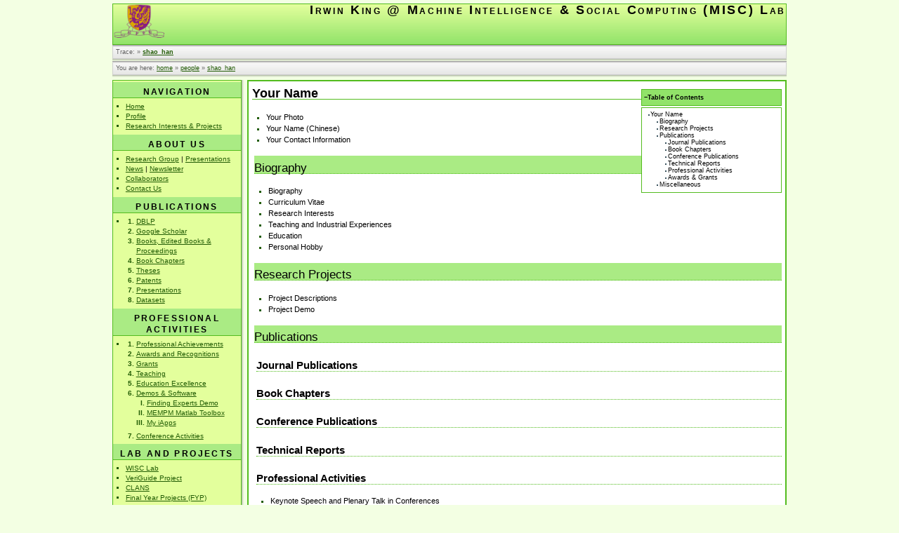

--- FILE ---
content_type: text/html; charset=utf-8
request_url: https://www.cse.cuhk.edu.hk/irwin.king/people/shao_han
body_size: 44741
content:
<!DOCTYPE html PUBLIC "-//W3C//DTD XHTML 1.0 Transitional//EN"
 "http://www.w3.org/TR/xhtml1/DTD/xhtml1-transitional.dtd">
<html xmlns="http://www.w3.org/1999/xhtml" xml:lang="en"
 lang="en" dir="ltr">
<head>
  <meta http-equiv="Content-Type" content="text/html; charset=utf-8" />
  <meta name="google-site-verification" content="hFSNX0rYrG6wQayQ5T6RtH693AHu8yrNS7tmgZxqRd0" />
  <META name="y_key" content="0c261499af6ead0a">
  <title>
    people:shao_han    [Irwin King @ Machine Intelligence & Social Computing (MISC) Lab]
  </title>

  <meta name="generator" content="DokuWiki Release 2009-12-25 &quot;Lemming&quot;" />
<meta name="robots" content="index,follow" />
<meta name="date" content="2017-07-12T13:36:21+0800" />
<meta name="keywords" content="people,shao_han" />
<link rel="search" type="application/opensearchdescription+xml" href="/irwin.king/lib/exe/opensearch.php" title="Irwin King @ Machine Intelligence &amp; Social Computing (MISC) Lab" />
<link rel="start" href="/irwin.king/" />
<link rel="contents" href="/irwin.king/people/shao_han?do=index" title="Index" />
<link rel="alternate" type="application/rss+xml" title="Recent Changes" href="/irwin.king/feed.php" />
<link rel="alternate" type="application/rss+xml" title="Current Namespace" href="/irwin.king/feed.php?mode=list&amp;ns=people" />
<link rel="alternate" type="text/html" title="Plain HTML" href="/irwin.king/_export/xhtml/people/shao_han" />
<link rel="alternate" type="text/plain" title="Wiki Markup" href="/irwin.king/_export/raw/people/shao_han" />
<link rel="canonical" href="https://www.cse.cuhk.edu.hk/irwin.king/people/shao_han" />
<link rel="stylesheet" media="all" type="text/css" href="/irwin.king/lib/exe/css.php?s=all&amp;t=battlehorse&amp;tseed=1717406234" />
<link rel="stylesheet" media="screen" type="text/css" href="/irwin.king/lib/exe/css.php?t=battlehorse&amp;tseed=1717406234" />
<link rel="stylesheet" media="print" type="text/css" href="/irwin.king/lib/exe/css.php?s=print&amp;t=battlehorse&amp;tseed=1717406234" />
<script type="text/javascript" charset="utf-8" ><!--//--><![CDATA[//><!--
var NS='people';var JSINFO = {"id":"people:shao_han","namespace":"people"};
//--><!]]></script>
<script type="text/javascript" charset="utf-8" src="/irwin.king/lib/exe/js.php?tseed=1717406234" ></script>

  <link rel="shortcut icon" href="/irwin.king/lib/tpl/battlehorse/images/favicon.ico" />

  </head>

<body>
<div class="dokuwiki">
  
  <div class="stylehead">

    <div class="header">
<!--      <div class="pagename">
        [[<a href="/irwin.king/people/shao_han?do=backlink" >people:shao_han</a>]]
      </div> -->
      <div class="logo">
        <a href="/irwin.king/"  name="dokuwiki__top" id="dokuwiki__top" accesskey="h" title="[ALT+H]">Irwin King @ Machine Intelligence & Social Computing (MISC) Lab</a>      </div>

      <div class="clearer"></div>
    </div>

    
        <div class="bread_upper_dark"></div>
    <div class="breadcrumbs">
      <span class="bchead">Trace:</span> <span class="bcsep">&raquo;</span> <span class="curid"><a href="/irwin.king/people/shao_han"  class="breadcrumbs" title="people:shao_han">shao_han</a></span>          </div>
    <div class="bread_lower_dark"></div>
    <div class="bread_lower_medium"></div>
    <div class="bread_lower_light">&nbsp;</div>
    
        <div class="bread_upper_dark"></div>
    <div class="breadcrumbs">
      <span class="bchead">You are here: </span><a href="/irwin.king/home"  title="home">home</a> &raquo; <a href="/irwin.king/people/home"  title="people:home">people</a> &raquo; <a href="/irwin.king/people/shao_han"  title="people:shao_han">shao_han</a>    </div>
    <div class="bread_lower_dark"></div>
    <div class="bread_lower_medium"></div>
    <div class="bread_lower_light"></div>
    
  </div>
  
  
<div class="sideandpage" >
	
			<div class="sideleft">
			
	<div class="sidebarandshadows" >
		<table cellspacing="0" cellpadding="0" border="0" width="100%" >
			<tr>
				<td>
					<table  cellspacing="0" cellpadding="0" border="0" width="100%">
						<tr>
						<td valign="top">
							<div class="sidebar">
							


<h1><a name="navigation" id="navigation">Navigation</a></h1>
<div class="level1">
<ul>
<li class="level1"><div class="li"> <a href="/irwin.king/home" class="wikilink1" title="home">Home</a></div>
</li>
<li class="level1"><div class="li"> <a href="/irwin.king/profile" class="wikilink1" title="profile">Profile</a></div>
</li>
<li class="level1"><div class="li"> <a href="/irwin.king/research" class="wikilink1" title="research">Research Interests &amp; Projects</a></div>
</li>
</ul>

</div>
<!-- SECTION "Navigation" [11-120] -->
<h1><a name="about_us" id="about_us">About Us</a></h1>
<div class="level1">
<ul>
<li class="level1"><div class="li"> <a href="/irwin.king/people/home" class="wikilink1" title="people:home">Research Group</a> | <a href="/irwin.king/presentations/home" class="wikilink1" title="presentations:home">Presentations</a></div>
</li>
<li class="level1"><div class="li"> <a href="/irwin.king/groupnews" class="wikilink1" title="groupnews">News</a> | <a href="/irwin.king/newsletter/home" class="wikilink1" title="newsletter:home">Newsletter</a></div>
</li>
<li class="level1"><div class="li"> <a href="/irwin.king/collaborators" class="wikilink1" title="collaborators">Collaborators</a></div>
</li>
<li class="level1"><div class="li"> <a href="/irwin.king/contactus" class="wikilink1" title="contactus">Contact Us</a></div>
</li>
</ul>

</div>
<!-- SECTION "About Us" [121-341] -->
<h1><a name="publications" id="publications">Publications</a></h1>
<div class="level1">


<ul>
<li class="level1"><div class="li"></div>
<ol>
<li class="level2"><div class="li"> <a href="https://dblp.uni-trier.de/pers/hd/k/King:Irwin" class="urlextern" title="https://dblp.uni-trier.de/pers/hd/k/King:Irwin"  rel="nofollow">DBLP</a></div>
</li>
<li class="level2"><div class="li"> <a href="https://scholar.google.com.hk/citations?user=MXvC7tkAAAAJ&amp;hl=en&amp;oi=ao" class="urlextern" title="https://scholar.google.com.hk/citations?user=MXvC7tkAAAAJ&amp;hl=en&amp;oi=ao"  rel="nofollow">Google Scholar</a></div>
</li>
<li class="level2"><div class="li"> <a href="/irwin.king/pb/editedbook" class="wikilink1" title="pb:editedbook">Books, Edited Books &amp; Proceedings</a></div>
</li>
<li class="level2"><div class="li"> <a href="/irwin.king/pb/bookchapter" class="wikilink1" title="pb:bookchapter">Book Chapters</a></div>
</li>
<li class="level2"><div class="li"> <a href="/irwin.king/pb/thesis" class="wikilink1" title="pb:thesis">Theses</a></div>
</li>
<li class="level2"><div class="li"> <a href="/irwin.king/pb/patent" class="wikilink1" title="pb:patent">Patents</a></div>
</li>
<li class="level2"><div class="li"> <a href="/irwin.king/pb/presentations" class="wikilink1" title="pb:presentations">Presentations</a></div>
</li>
<li class="level2"><div class="li"> <a href="/irwin.king/pb/data/home" class="wikilink1" title="pb:data:home">Datasets</a></div>
</li>
</ol>
</li>
</ul>

</div>
<!-- SECTION "Publications" [342-1054] -->
<h1><a name="professional_activities" id="professional_activities">Professional Activities</a></h1>
<div class="level1">
<ul>
<li class="level1"><div class="li"></div>
<ol>
<li class="level2"><div class="li"> <a href="/irwin.king/achievements" class="wikilink1" title="achievements">Professional Achievements</a></div>
</li>
<li class="level2"><div class="li"> <a href="/irwin.king/awards" class="wikilink1" title="awards">Awards and Recognitions</a></div>
</li>
<li class="level2"><div class="li"> <a href="/irwin.king/grants" class="wikilink1" title="grants">Grants</a></div>
</li>
<li class="level2"><div class="li"> <a href="/irwin.king/teaching" class="wikilink1" title="teaching">Teaching</a></div>
</li>
<li class="level2"><div class="li"> <a href="/irwin.king/education" class="wikilink1" title="education">Education Excellence</a></div>
</li>
<li class="level2"><div class="li"> <a href="/irwin.king/software" class="wikilink1" title="software">Demos &amp; Software</a></div>
<ol>
<li class="level3"><div class="li"> <a href="http://www.expertfinding.net/" class="urlextern" title="http://www.expertfinding.net/"  rel="nofollow">Finding Experts Demo</a></div>
</li>
<li class="level3"><div class="li"> <a href="/irwin.king/software/mempm" class="wikilink1" title="software:mempm">MEMPM Matlab Toolbox</a></div>
</li>
<li class="level3"><div class="li"> <a href="/irwin.king/myiapps/home" class="wikilink1" title="myiapps:home">My iApps</a></div>
</li>
</ol>
</li>
<li class="level2"><div class="li"> <a href="/irwin.king/confs/home" class="wikilink1" title="confs:home">Conference Activities</a></div>
</li>
</ol>
</li>
</ul>

</div>
<!-- SECTION "Professional Activities" [1055-1506] -->
<h1><a name="lab_and_projects" id="lab_and_projects">Lab and Projects</a></h1>
<div class="level1">
<ul>
<li class="level1"><div class="li"> <a href="/irwin.king/wisc_lab/home" class="wikilink1" title="wisc_lab:home">WISC Lab</a></div>
</li>
<li class="level1"><div class="li"> <a href="http://veriguide.cse.cuhk.edu.hk" class="urlextern" title="http://veriguide.cse.cuhk.edu.hk"  rel="nofollow">VeriGuide Project</a></div>
</li>
<li class="level1"><div class="li"> <a href="/irwin.king/clans" class="wikilink1" title="clans">CLANS</a></div>
</li>
<li class="level1"><div class="li"> <a href="/irwin.king/fyp" class="wikilink1" title="fyp">Final Year Projects (FYP)</a></div>
</li>
</ul>

</div>
<!-- SECTION "Lab and Projects" [1507-1687] -->
<h2><a name="affiliated_labs" id="affiliated_labs">Affiliated Labs</a></h2>
<div class="level2">
<ul>
<li class="level1"><div class="li"> <a href="http://www.viewtech.org/" class="urlextern" title="http://www.viewtech.org/"  rel="nofollow">VIEW Lab</a></div>
</li>
<li class="level1"><div class="li"> <a href="http://www.cuhk.edu.hk/ms-cu-jl/" class="urlextern" title="http://www.cuhk.edu.hk/ms-cu-jl/"  rel="nofollow">CUHK MoE Microsoft Key Lab</a></div>
</li>
</ul>

</div>
<!-- SECTION "Affiliated Labs" [1688-1826] -->
<h1><a name="organizations" id="organizations">Organizations</a></h1>
<div class="level1">
<ul>
<li class="level1"><div class="li"> <a href="http://www.apnna.net" class="urlextern" title="http://www.apnna.net"  rel="nofollow">APNNA</a></div>
</li>
<li class="level1"><div class="li"> <a href="http://wiki.cse.cuhk.edu.hk/wikis/king/CaltechHK/doku.php" class="urlextern" title="http://wiki.cse.cuhk.edu.hk/wikis/king/CaltechHK/doku.php"  rel="nofollow">Caltech Alumni Assoc. HK</a></div>
</li>
<li class="level1"><div class="li"> <a href="/irwin.king/ieee/ieee_cis" class="wikilink1" title="ieee:ieee_cis">IEEE CIS</a></div>
</li>
<li class="level1"><div class="li"> <a href="/irwin.king/inns/home" class="wikilink1" title="inns:home">INNS</a></div>
</li>
<li class="level1"><div class="li"> <a href="/irwin.king/w3c/home" class="wikilink1" title="w3c:home">W3C Activities</a></div>
</li>
</ul>
<hr />
<div id="plugin_xfortune">The main thing is to keep the main thing the main thing. 
<br />
<br />- Stephen Covey
<br /></div><script type="text/javascript" language="javascript">var plugin_xfortune_time = 30000;var plugin_xfortune_cookie = 'xfortune.txt';addEvent(window,'load',plugin_xfortune);</script>


</div>
<!-- SECTION "Organizations" [1827-2207] -->
<h1><a name="current_activities" id="current_activities">Current Activities</a></h1>
<div class="level1">

<p>
<a href="/irwin.king/teaching/csc4170/2009" class="wikilink1" title="teaching:csc4170:2009">CSC4170</a>, <a href="/irwin.king/teaching/csc2100b/2010" class="wikilink1" title="teaching:csc2100b:2010">CSC2100B</a>, <a href="/irwin.king/teaching/gen1113/2008" class="wikilink1" title="teaching:gen1113:2008">GEN1113</a>, <a href="/irwin.king/teaching/gen2182/2008" class="wikilink1" title="teaching:gen2182:2008">GEN2182</a>, <a href="http://www.iconip09.org/" class="urlextern" title="http://www.iconip09.org/"  rel="nofollow">ICONIP&#039;09</a>, <a href="http://www.collaboratecom.org/" class="urlextern" title="http://www.collaboratecom.org/"  rel="nofollow">CollaborateCom2009</a>, <a href="http://www.ischool.drexel.edu/cikm2009/about/index.asp" class="urlextern" title="http://www.ischool.drexel.edu/cikm2009/about/index.asp"  rel="nofollow">CIKM2009</a>, <a href="http://lamda.nju.edu.cn/conf/acml09/" class="urlextern" title="http://lamda.nju.edu.cn/conf/acml09/"  rel="nofollow">ACML&#039;09</a>, <a href="http://isccci.org/iccci-09/" class="urlextern" title="http://isccci.org/iccci-09/"  rel="nofollow">ICCCI&#039;09</a>, <a href="http://www.gcoe.ist.hokudai.ac.jp/apsipa2009/" class="urlextern" title="http://www.gcoe.ist.hokudai.ac.jp/apsipa2009/"  rel="nofollow">APSIPA ASC 2009</a>, <a href="http://www.wi-iat09.disco.unimib.it/" class="urlextern" title="http://www.wi-iat09.disco.unimib.it/"  rel="nofollow">WI&#039;09</a>, <a href="http://cse.stfx.ca/~socialcom09/" class="urlextern" title="http://cse.stfx.ca/~socialcom09/"  rel="nofollow">SocialCom-09</a>, <a href="http://sigir2009.org/" class="urlextern" title="http://sigir2009.org/"  rel="nofollow">SIGIR2009</a>, <a href="http://ijcai-09.org/index.html" class="urlextern" title="http://ijcai-09.org/index.html"  rel="nofollow">IJCAI-09</a>, <a href="http://www.mirlabs.org/cason09/" class="urlextern" title="http://www.mirlabs.org/cason09/"  rel="nofollow">CASoN2009</a>, <a href="http://www.teihal.gr/iwssip09/index.htm" class="urlextern" title="http://www.teihal.gr/iwssip09/index.htm"  rel="nofollow">IWSSIP2009</a>, <a href="http://cnd.memphis.edu/ijcnn2009/" class="urlextern" title="http://cnd.memphis.edu/ijcnn2009/"  rel="nofollow">IJCNN2009</a>, <a href="http://faw2009.hfut.edu.cn/" class="urlextern" title="http://faw2009.hfut.edu.cn/"  rel="nofollow">FAW2009</a>, <a href="http://www2009.org" class="urlextern" title="http://www2009.org"  rel="nofollow">WWW2009</a>, <a href="http://i.cs.hku.hk/icde2009/" class="urlextern" title="http://i.cs.hku.hk/icde2009/"  rel="nofollow">ICDE2009</a>, <a href="http://www.ieee-ssci.org/index.php?q=node/14" class="urlextern" title="http://www.ieee-ssci.org/index.php?q=node/14"  rel="nofollow">CIDM2009</a>, <a href="http://www.msramce.com/" class="urlextern" title="http://www.msramce.com/"  rel="nofollow">MSRAMCE2009</a>, <a href="http://www.ieee-education.org.cn/indexen.html" class="urlextern" title="http://www.ieee-education.org.cn/indexen.html"  rel="nofollow">ECS2009</a>, <a href="http://www.emeraldinsight.com/ijicc.htm" class="urlextern" title="http://www.emeraldinsight.com/ijicc.htm"  rel="nofollow">IJICC Special Issue</a>, <a href="http://www.springer.com/computer/lncs?SGWID=0-164-0-0-0" class="urlextern" title="http://www.springer.com/computer/lncs?SGWID=0-164-0-0-0"  rel="nofollow">Springer Book</a>

</p>

</div>
<!-- SECTION "Current Activities" [2208-3457] -->
<h1><a name="see_irwin_king_in" id="see_irwin_king_in">See Irwin King In</a></h1>
<div class="level1">

<p>

<a href="http://www.informatik.uni-trier.de/~ley/db/indices/a-tree/k/King:Irwin.html" class="urlextern" title="http://www.informatik.uni-trier.de/~ley/db/indices/a-tree/k/King:Irwin.html"  rel="nofollow">DBLP</a>, <a href="https://scholar.google.com/citations?user=MXvC7tkAAAAJ&amp;hl=en&amp;oi=ao" class="urlextern" title="https://scholar.google.com/citations?user=MXvC7tkAAAAJ&amp;hl=en&amp;oi=ao"  rel="nofollow">Google Scholar</a>, <a href="https://www.researchgate.net/profile/Irwin_King" class="urlextern" title="https://www.researchgate.net/profile/Irwin_King"  rel="nofollow">ResearchGate</a>, <a href="http://www.google.com/search?q=irwin+king&amp;hl=en&amp;lr=&amp;client=safari&amp;rls=en-us&amp;start=0&amp;sa=N" class="urlextern" title="http://www.google.com/search?q=irwin+king&amp;hl=en&amp;lr=&amp;client=safari&amp;rls=en-us&amp;start=0&amp;sa=N"  rel="nofollow">Google</a>, <a href="http://www.bing.com/search?q=Irwin+King" class="urlextern" title="http://www.bing.com/search?q=Irwin+King"  rel="nofollow">Bing</a>, <a href="http://search.yahoo.com/search?p=irwin+king&amp;fr=yfp-t-150&amp;toggle=1&amp;cop=mss&amp;ei=UTF-8" class="urlextern" title="http://search.yahoo.com/search?p=irwin+king&amp;fr=yfp-t-150&amp;toggle=1&amp;cop=mss&amp;ei=UTF-8"  rel="nofollow">Yahoo</a>, <a href="http://portal.acm.org/results.cfm?coll=portal&amp;dl=ACM&amp;CFID=18923698&amp;CFTOKEN=91359588" class="urlextern" title="http://portal.acm.org/results.cfm?coll=portal&amp;dl=ACM&amp;CFID=18923698&amp;CFTOKEN=91359588"  rel="nofollow">ACM DL</a>, <a href="http://portal.acm.org/results.cfm?coll=GUIDE&amp;dl=GUIDE&amp;CFID=22781207&amp;CFTOKEN=11380547" class="urlextern" title="http://portal.acm.org/results.cfm?coll=GUIDE&amp;dl=GUIDE&amp;CFID=22781207&amp;CFTOKEN=11380547"  rel="nofollow">ACM Guide to CL</a>, <a href="http://ieeexplore.ieee.org/search/searchresult.jsp?history=yes&amp;queryText=%28%28irwin+king%29%3Cin%3Emetadata%29" class="urlextern" title="http://ieeexplore.ieee.org/search/searchresult.jsp?history=yes&amp;queryText=%28%28irwin+king%29%3Cin%3Emetadata%29"  rel="nofollow">IEEE Xplore</a>, <a href="http://www.google.com/search?q=site:citeseer.ist.psu.edu+irwin%20king&amp;btnG=Google+Search" class="urlextern" title="http://www.google.com/search?q=site:citeseer.ist.psu.edu+irwin%20king&amp;btnG=Google+Search"  rel="nofollow">Google (CiteSeer)</a>, <a href="http://liinwww.ira.uka.de/csbib?query=%2Bau:Irwin+%2Bau:King&amp;maxnum=200&amp;sort=year" class="urlextern" title="http://liinwww.ira.uka.de/csbib?query=%2Bau:Irwin+%2Bau:King&amp;maxnum=200&amp;sort=year"  rel="nofollow">CS Bib</a>, <a href="http://libra.msra.cn/AuthorDetail.aspx?name=irwin+king" class="urlextern" title="http://libra.msra.cn/AuthorDetail.aspx?name=irwin+king"  rel="nofollow">MSRA Libra</a>, <a href="http://www.arnetminer.org/viewperson.do?id=491880&amp;name=Irwin%20King" class="urlextern" title="http://www.arnetminer.org/viewperson.do?id=491880&amp;name=Irwin%20King"  rel="nofollow">Arnetminer</a>, <a href="http://books.google.com/books?q=%22irwin+king%22&amp;btnG=Search+Books" class="urlextern" title="http://books.google.com/books?q=%22irwin+king%22&amp;btnG=Search+Books"  rel="nofollow">Google Books</a>, <a href="http://www.a9.com/%22irwin%20king%22" class="urlextern" title="http://www.a9.com/%22irwin%20king%22"  rel="nofollow">A9</a>
</p>

</div>
<!-- SECTION "See Irwin King In" [3458-4797] -->
<h1><a name="book_titles" id="book_titles">Book Titles</a></h1>
<div class="level1">
<ul>
<li class="level1"><div class="li">  <a href="http://www.amazon.com/Sparse-Learning-Under-Regularization-Framework/dp/3844330305" class="media" title="http://www.amazon.com/Sparse-Learning-Under-Regularization-Framework/dp/3844330305"  rel="nofollow"><img src="/irwin.king/_media/pb/yang2011.jpg?w=46" class="medialeft" align="left" alt="" width="46" /></a>Haiqin Yang, …<br/>
Sparse Learning Under…<br/>
ISBN 3844330305<br/>
<div class="clearer"></div>
</div>
</li>
</ul>
<ul>
<li class="level1"><div class="li"> <a href="http://www.amazon.com/Social-Media-Modeling-Computing-Steven/dp/0857294350" class="media" title="http://www.amazon.com/Social-Media-Modeling-Computing-Steven/dp/0857294350"  rel="nofollow"><img src="/irwin.king/_media/social_media_modeling_and_computing.jpeg?w=46" class="medialeft" align="left" alt="" width="46" /></a>Steven C.H. Hoi, …<br/>
Social Media Modeling…<br/>
ISBN 0857294350<br/>
<div class="clearer"></div>
</div>
</li>
</ul>
<ul>
<li class="level1"><div class="li"> <a href="http://portal.acm.org/citation.cfm?id=1935826&amp;coll=DL&amp;dl=GUIDE&amp;CFID=11975947&amp;CFTOKEN=70424080" class="media" title="http://portal.acm.org/citation.cfm?id=1935826&amp;coll=DL&amp;dl=GUIDE&amp;CFID=11975947&amp;CFTOKEN=70424080"  rel="nofollow"><img src="/irwin.king/_media/wsdm2011.jpg?w=46" class="medialeft" align="left" alt="" width="46" /></a>Irwin King, …<br/>
Proceedings of WSDM&#039;11…<br/>
ISBN 978-1-4503-0493-1<br/>
<div class="clearer"></div>
</div>
</li>
</ul>
<ul>
<li class="level1"><div class="li"> <a href="http://www.amazon.com/More-Than-Semi-supervised-Learning-Unlabeled/dp/3843379106/ref=sr_1_2?ie=UTF8&amp;s=books&amp;qid=1299479882&amp;sr=8-2" class="media" title="http://www.amazon.com/More-Than-Semi-supervised-Learning-Unlabeled/dp/3843379106/ref=sr_1_2?ie=UTF8&amp;s=books&amp;qid=1299479882&amp;sr=8-2"  rel="nofollow"><img src="/irwin.king/_media/41z5-dc1cdl._sl500_aa300_.jpg?w=46" class="medialeft" align="left" alt="" width="46" /></a>Zenglin Xu, Irwin King, …<br/>
More Than Semi-supervised Learning…<br/>
ISBN 3843379106<br/>
<div class="clearer"></div>
</div>
</li>
</ul>
<ul>
<li class="level1"><div class="li"> <a href="http://portal.acm.org/citation.cfm?id=1651437&amp;coll=ACM&amp;dl=ACM&amp;CFID=65736025&amp;CFTOKEN=72459141" class="media" title="http://portal.acm.org/citation.cfm?id=1651437&amp;coll=ACM&amp;dl=ACM&amp;CFID=65736025&amp;CFTOKEN=72459141"  rel="nofollow"><img src="/irwin.king/_media/pb/cikm-swsm2009.jpg?w=46" class="medialeft" align="left" alt="" width="46" /></a>Irwin King, …<br/>
Proceedings of CIKM-SWSM2009…<br/>
ISBN 978-1-60558-806-3<br/>
<div class="clearer"></div>
</div>
</li>
</ul>
<ul>
<li class="level1"><div class="li"> <a href="http://portal.acm.org/citation.cfm?doid=1631272.1631550" class="media" title="http://portal.acm.org/citation.cfm?doid=1631272.1631550"  rel="nofollow"><img src="/irwin.king/_media/pb/mm-wsm2009.jpg?w=46" class="medialeft" align="left" alt="" width="46" /></a>Susanne Boll, …<br/>
Proceedings of MM-WSM2009…<br/>
ISBN 978-1-60558-608-3<br/>
<div class="clearer"></div>
</div>
</li>
</ul>
<ul>
<li class="level1"><div class="li"> <a href="http://www.amazon.com/Weaving-Services-People-World-Wide/dp/3642005691" class="media" title="http://www.amazon.com/Weaving-Services-People-World-Wide/dp/3642005691"  rel="nofollow"><img src="/irwin.king/_media/3642005691.jpg?w=46" class="medialeft" align="left" alt="" width="46" /></a>Irwin King and …<br/>
Weaving Services…<br/>
ISBN 3642005691<br/>
<div class="clearer"></div>
</div>
</li>
</ul>
<ul>
<li class="level1"><div class="li"> <a href="http://shop.emeraldinsight.com/product_info.htm/cPath/30/products_id/325" class="media" title="http://shop.emeraldinsight.com/product_info.htm/cPath/30/products_id/325"  rel="nofollow"><img src="/irwin.king/_media/ijicc-cover-xix.gif?w=46" class="medialeft" align="left" alt="" width="46" /></a>Irwin King and …<br/>
Advances in Comp…<br/>
ISBN 1756-378X<br/>
<div class="clearer"></div>
</div>
</li>
</ul>
<ul>
<li class="level1"><div class="li"> <a href="http://www.amazon.com/Machine-Learning-Modeling-Globally-Technology/dp/3540794514" class="media" title="http://www.amazon.com/Machine-Learning-Modeling-Globally-Technology/dp/3540794514"  rel="nofollow"><img src="/irwin.king/_media/3540794514.jpg?w=46" class="medialeft" align="left" alt="" width="46" /></a>Kai-Zhu Huang, …<br/>
Machine Learning:…<br/>
ISBN 3540794514<br/>
<div class="clearer"></div>
</div>
</li>
</ul>
<ul>
<li class="level1"><div class="li"> <a href="http://www.amazon.com/Neural-Information-Processing-International-Proceedings/dp/3540464794/ref=sr_1_1?ie=UTF8&amp;s=books&amp;qid=1251972878&amp;sr=1-1" class="media" title="http://www.amazon.com/Neural-Information-Processing-International-Proceedings/dp/3540464794/ref=sr_1_1?ie=UTF8&amp;s=books&amp;qid=1251972878&amp;sr=1-1"  rel="nofollow"><img src="/irwin.king/_media/3540464794.jpg?w=46" class="medialeft" align="left" alt="" width="46" /></a>Irwin King, …<br/>
Neural Information…<br/>
ISBN 3540464794<br/>
<div class="clearer"></div>
</div>
</li>
</ul>
<ul>
<li class="level1"><div class="li"> <a href="http://www.amazon.com/Neural-Information-Processing-International-Proceedings/dp/3540464816/ref=sr_1_2?ie=UTF8&amp;s=books&amp;qid=1251972878&amp;sr=1-2" class="media" title="http://www.amazon.com/Neural-Information-Processing-International-Proceedings/dp/3540464816/ref=sr_1_2?ie=UTF8&amp;s=books&amp;qid=1251972878&amp;sr=1-2"  rel="nofollow"><img src="/irwin.king/_media/3540464816.jpg?w=46" class="medialeft" align="left" alt="" width="46" /></a>Irwin King, …<br/>
Neural Information…<br/>
ISBN 3540464816<br/>
<div class="clearer"></div>
</div>
</li>
</ul>
<ul>
<li class="level1"><div class="li"> <a href="http://www.amazon.com/Neural-Information-Processing-International-Proceedings/dp/3540464840/ref=sr_1_1?ie=UTF8&amp;s=books&amp;qid=1251973266&amp;sr=1-1" class="media" title="http://www.amazon.com/Neural-Information-Processing-International-Proceedings/dp/3540464840/ref=sr_1_1?ie=UTF8&amp;s=books&amp;qid=1251973266&amp;sr=1-1"  rel="nofollow"><img src="/irwin.king/_media/3540464840.jpg?w=46" class="medialeft" align="left" alt="" width="46" /></a>Irwin King, …<br/>
Neural Information…<br/>
ISBN 3540464840<br/>
<div class="clearer"></div>
</div>
</li>
</ul>
<ul>
<li class="level1"><div class="li"> <a href="http://www.amazon.com/Intelligent-Data-Engineering-Learning-IDEAL/dp/9814021237/ref=sr_1_1?ie=UTF8&amp;s=books&amp;qid=1251973534&amp;sr=1-1" class="media" title="http://www.amazon.com/Intelligent-Data-Engineering-Learning-IDEAL/dp/9814021237/ref=sr_1_1?ie=UTF8&amp;s=books&amp;qid=1251973534&amp;sr=1-1"  rel="nofollow"><img src="/irwin.king/_media/9814021237.jpg?w=46" class="medialeft" align="left" alt="" width="46" /></a>Lei Xu, …<br/>
Intelligent Data…<br/>
ISBN 9814021237<br/>
<div class="clearer"></div>
</div>
</li>
</ul>
<ul>
<li class="level1"><div class="li"> <a href="http://www.amazon.com/Theoretical-Aspects-Neural-Computation-Multidisciplinary/dp/9813083700/ref=sr_1_1?ie=UTF8&amp;s=books&amp;qid=1251973880&amp;sr=1-1" class="media" title="http://www.amazon.com/Theoretical-Aspects-Neural-Computation-Multidisciplinary/dp/9813083700/ref=sr_1_1?ie=UTF8&amp;s=books&amp;qid=1251973880&amp;sr=1-1"  rel="nofollow"><img src="/irwin.king/_media/9813083700.jpg?w=46" class="medialeft" align="left" alt="" width="46" /></a>Kwok-Yee Michael Wong, …<br/>
Theoretical Aspects of…<br/>
ISBN 9813083700<br/>
<div class="clearer"></div>
</div>
</li>
</ul>
<ul>
<li class="level1"><div class="li"> <a href="http://www.amazon.com/Progress-Neural-Information-Processing-International/dp/9813083050/ref=sr_1_1?ie=UTF8&amp;s=books&amp;qid=1251974007&amp;sr=1-1" class="media" title="http://www.amazon.com/Progress-Neural-Information-Processing-International/dp/9813083050/ref=sr_1_1?ie=UTF8&amp;s=books&amp;qid=1251974007&amp;sr=1-1"  rel="nofollow"><img src="/irwin.king/_media/9813083034.jpg?w=46" class="medialeft" align="left" alt="" width="46" /></a>Shun-Ichi Amari, …<br/>
Progress in Neural…<br/>
ISBN 9813083034<br/>
<div class="clearer"></div>
</div>
</li>
</ul>



</div>
<!-- SECTION "Book Titles" [4798-9147] -->
<h1><a name="misc" id="misc">MISC</a></h1>
<div class="level1">
<ul>
<li class="level1"><div class="li"> <a href="/irwin.king/kb" class="wikilink1" title="kb">Knowledge Bank</a></div>
</li>
<li class="level1"><div class="li"> <a href="/irwin.king/photos/home" class="wikilink1" title="photos:home">Photos</a></div>
</li>
<li class="level1"><div class="li"> <a href="/irwin.king/photos/favorites/home" class="wikilink1" title="photos:favorites:home">Favorite Photos</a></div>
</li>
<li class="level1"><div class="li"> <a href="/irwin.king/videos/home" class="wikilink1" title="videos:home">Favorite Videos</a></div>
</li>
<li class="level1"><div class="li"> <a href="/irwin.king/books/home" class="wikilink1" title="books:home">Books</a></div>
</li>
<li class="level1"><div class="li"> <a href="/irwin.king/tidbits" class="wikilink1" title="tidbits">Tidbits</a></div>
</li>
<li class="level1"><div class="li"> <a href="http://ieeexplore.ieee.org/Xplore/dynhome.jsp" class="urlextern" title="http://ieeexplore.ieee.org/Xplore/dynhome.jsp"  rel="nofollow">IEEE</a>, <a href="http://portal.acm.org/dl.cfm" class="urlextern" title="http://portal.acm.org/dl.cfm"  rel="nofollow">ACM</a>, <a href="http://lib.cuhk.edu.hk/" class="urlextern" title="http://lib.cuhk.edu.hk/"  rel="nofollow">CUHK</a></div>
</li>
<li class="level1"><div class="li"> <a href="/irwin.king/rg/index" class="wikilink1" title="rg:index">Private</a><sub><a href="/irwin.king/_detail/lockicon.jpg?id=sidebar" class="media" title="lockicon.jpg"><img src="/irwin.king/_media/lockicon.jpg?w=12" class="media" alt="" width="12" /></a></sub></div>
</li>
</ul>
<hr />

<p>

<center>
<a href="http://www3.clustrmaps.com/counter/maps.php?url=http://wiki.cse.cuhk.edu.hk/irwin.king" id="clustrMapsLink"><img src="http://www3.clustrmaps.com/counter/index2.php?url=http://wiki.cse.cuhk.edu.hk/irwin.king" style="border:0px;" alt="Locations of visitors to this page" title="Locations of visitors to this page" id="clustrMapsImg" />
</a>
<script type="text/javascript">
function cantload() {
img = document.getElementById("clustrMapsImg");
img.onerror = null;
img.src = "http://www2.clustrmaps.com/images/clustrmaps-back-soon.jpg";
document.getElementById("clustrMapsLink").href = "http://www2.clustrmaps.com";
}
img = document.getElementById("clustrMapsImg");
img.onerror = cantload;
</script>
</center>

</p>

<p>

<center>
<!-- Start of StatCounter Code -->
<script type="text/javascript">
var sc_project=4115021; 
var sc_invisible=0; 
var sc_partition=49; 
var sc_click_stat=1; 
var sc_security="02120a06"; 
var sc_text=2; 
</script>

<script type="text/javascript" src="http://www.statcounter.com/counter/counter.js"></script><noscript><div class="statcounter"><a title="free hit counters" href="http://www.statcounter.com/free_hit_counter.html" target="_blank"><img class="statcounter" src="http://c.statcounter.com/4115021/0/02120a06/0/" alt="free hit counters" ></a></div></noscript>
<!-- End of StatCounter Code --><a href="http://my.statcounter.com/project/standard/stats.php?project_id=4115021&amp;guest=1">.</a>
</center>


</p>
<hr />

<p>

<head>
</head>
<body>
<script src="http://widgets.twimg.com/j/2/widget.js"></script>
<script>
new TWTR.Widget({
  version: 2,
  type: 'search',
  search: 'wsdm2012',
  interval: 6000,
  title: 'WSDM twitter',
  subject: 'WSDM2012',
  width: 'auto',
  height: 300,
  theme: {
    shell: {
      background: '#ff0000',
      color: '#ffffff'
    },
    tweets: {
      background: '#ffffff',
      color: '#000000',
      links: '#1985b5'
    }
  },
  features: {
    scrollbar: false,
    loop: true,
    live: true,
    hashtags: true,
    timestamp: true,
    avatars: true,
    behavior: 'default'
  }
}).render().start();
</script>
</body>


</p>

</div>
<!-- SECTION "MISC" [9148-] -->							</div>
						</td>
						</tr>
					</table>
				</td>
				<td class="page_lower_dark" style="width: 1px"></td>
				<td class="page_lower_medium" style="width: 1px"></td>
				<td class="page_lower_light" style="width: 1px"></td>
			</tr>
			<tr>
				<td class="page_lower_dark" style="height: 1px" colspan="2"></td>
				<td class="page_lower_medium" style="width: 1px"></td>
				<td class="page_lower_light" style="width: 1px"></td>
			</tr>
			<tr>
				<td class="page_lower_medium" style="height: 1px" colspan="3"></td>        
				<td class="page_lower_light" style="width: 1px"></td>
			</tr>
			<tr>
				<td class="page_lower_light" style="height: 1px" colspan="4"></td>        
			</tr>						
		</table>
	</div> 

		<div class="searchbarandshadows" >
		<table cellspacing="0" cellpadding="0" border="0" width="100%" >
			<tr>
				<td>
					<table cellspacing="0" cellpadding="0" border="0" width="100%" >
						<tr>
						<td valign="top">
						   <div class="searchbar">
						   <div class="centeralign"><form action="/irwin.king/" accept-charset="utf-8" class="search" id="dw__search"><div class="no"><input type="hidden" name="do" value="search" /><input type="text" id="qsearch__in" accesskey="f" name="id" class="edit" title="[F]" /><input type="submit" value="Search" class="button" title="Search" /><div id="qsearch__out" class="ajax_qsearch JSpopup"></div></div></form></div>
						   </div>
						</td>
						</tr>
					</table>
				</td>
				<td class="page_lower_dark" style="width: 1px"></td>
				<td class="page_lower_medium" style="width: 1px"></td>
				<td class="page_lower_light" style="width: 1px"></td>
			</tr>
			<tr>
				<td class="page_lower_dark" style="height: 1px" colspan="2"></td>
				<td class="page_lower_medium" style="width: 1px"></td>
				<td class="page_lower_light" style="width: 1px"></td>
			</tr>
			<tr>
				<td class="page_lower_medium" style="height: 1px" colspan="3"></td>        
				<td class="page_lower_light" style="width: 1px"></td>
			</tr>
			<tr>
				<td class="page_lower_light" style="height: 1px" colspan="4"></td>        
			</tr>						
		</table>
	</div>
	
	<div class="userbarandshadows" >
		<table cellspacing="0" cellpadding="0" border="0" width="100%" >
			<tr>
				<td>
					<table cellspacing="0" cellpadding="0" border="0" width="100%">
						<tr>
						<td valign="top">
						  <div class="userbar" >
                <table cellspacing="0" cellpadding="2" border="0" width="100%" >
                  <tr><td>
													        <div class="smallpadding"><a href="/irwin.king/people/shao_han?do=index"  class="action index" accesskey="x" rel="nofollow">Index</a></div></td></tr><tr><td>
																												      							<div class="smallpadding"><a href="/irwin.king/people/shao_han?do=edit&amp;rev="  class="action source" accesskey="v" rel="nofollow">Show pagesource</a></div></td></tr><tr><td>
														      							<div class="smallpadding"><a href="/irwin.king/people/shao_han?do=revisions"  class="action revisions" accesskey="o" rel="nofollow">Old revisions</a></div></td></tr><tr><td>
								
											                <div class="smallpadding"><a href="/irwin.king/people/shao_han?do=login&amp;sectok=6aeea3892303cb73a5ae1ae20d23bd07"  class="action login" rel="nofollow">Login</a>																</div></td></tr><tr><td>
																																										    <div class="smallpadding"><a class="digg" href="http://digg.com/submit?phase=2&url=https%3A%2F%2Fwww.cse.cuhk.edu.hk%3A443%2Firwin.king%2Fpeople%2Fshao_han&title=people:shao_han1">Digg this!</a></div></td></tr><tr><td>
																					    <div class="smallpadding"><a class="delicious" href="http://del.icio.us/post?url=https%3A%2F%2Fwww.cse.cuhk.edu.hk%3A443%2Firwin.king%2Fpeople%2Fshao_han&title=people:shao_han1">Del.Icio.Us</a></div></td></tr><tr><td>
																					    <div class="smallpadding"><a class="googlebookmark" href="http://www.google.com/bookmarks/mark?op=add&bkmk=https%3A%2F%2Fwww.cse.cuhk.edu.hk%3A443%2Firwin.king%2Fpeople%2Fshao_han&title=people:shao_han1">Google bookmark</a></div></td></tr><tr><td>
														</tr></td>
                </table>

						  </div>
						</td>
						</tr>
					</table>
				</td>
				<td class="page_lower_dark" style="width: 1px"></td>
				<td class="page_lower_medium" style="width: 1px"></td>
				<td class="page_lower_light" style="width: 1px"></td>
			</tr>
			<tr>
				<td class="page_lower_dark" style="height: 1px" colspan="2"></td>
				<td class="page_lower_medium" style="width: 1px"></td>
				<td class="page_lower_light" style="width: 1px"></td>
			</tr>
			<tr>
				<td class="page_lower_medium" style="height: 1px" colspan="3"></td>        
				<td class="page_lower_light" style="width: 1px"></td>
			</tr>
			<tr>
				<td class="page_lower_light" style="height: 1px" colspan="4"></td>        
			</tr>						
		</table>
	</div> 

      </div>
		      <div class="mainright" >
	        <div class="page">
        	  <!-- wikipage start -->
	          <!-- TOC START -->
<div class="toc">
<div class="tocheader toctoggle" id="toc__header">Table of Contents</div>
<div id="toc__inside">

<ul class="toc">
<li class="level1"><div class="li"><span class="li"><a href="#your_name" class="toc">Your Name</a></span></div>
<ul class="toc">
<li class="level2"><div class="li"><span class="li"><a href="#biography" class="toc">Biography</a></span></div></li>
<li class="level2"><div class="li"><span class="li"><a href="#research_projects" class="toc">Research Projects</a></span></div></li>
<li class="level2"><div class="li"><span class="li"><a href="#publications" class="toc">Publications</a></span></div>
<ul class="toc">
<li class="level3"><div class="li"><span class="li"><a href="#journal_publications" class="toc">Journal Publications</a></span></div></li>
<li class="level3"><div class="li"><span class="li"><a href="#book_chapters" class="toc">Book Chapters</a></span></div></li>
<li class="level3"><div class="li"><span class="li"><a href="#conference_publications" class="toc">Conference Publications</a></span></div></li>
<li class="level3"><div class="li"><span class="li"><a href="#technical_reports" class="toc">Technical Reports</a></span></div></li>
<li class="level3"><div class="li"><span class="li"><a href="#professional_activities" class="toc">Professional Activities</a></span></div></li>
<li class="level3"><div class="li"><span class="li"><a href="#awards_grants" class="toc">Awards &amp; Grants</a></span></div></li>
</ul>
</li>
<li class="level2"><div class="li"><span class="li"><a href="#miscellaneous" class="toc">Miscellaneous</a></span></div></li></ul>
</li></ul>
</div>
</div>
<!-- TOC END -->



<h1><a name="your_name" id="your_name">Your Name</a></h1>
<div class="level1">
<ul>
<li class="level1"><div class="li"> Your Photo</div>
</li>
<li class="level1"><div class="li"> Your Name (Chinese)</div>
</li>
<li class="level1"><div class="li"> Your Contact Information</div>
</li>
</ul>

</div>

<h2><a name="biography" id="biography">Biography</a></h2>
<div class="level2">
<ul>
<li class="level1"><div class="li"> Biography </div>
</li>
<li class="level1"><div class="li"> Curriculum Vitae</div>
</li>
<li class="level1"><div class="li"> Research Interests</div>
</li>
<li class="level1"><div class="li"> Teaching and Industrial Experiences </div>
</li>
<li class="level1"><div class="li"> Education </div>
</li>
<li class="level1"><div class="li"> Personal Hobby</div>
</li>
</ul>

</div>

<h2><a name="research_projects" id="research_projects">Research Projects</a></h2>
<div class="level2">
<ul>
<li class="level1"><div class="li"> Project Descriptions</div>
</li>
<li class="level1"><div class="li"> Project Demo</div>
</li>
</ul>

</div>

<h2><a name="publications" id="publications">Publications</a></h2>
<div class="level2">

</div>

<h3><a name="journal_publications" id="journal_publications">Journal Publications</a></h3>
<div class="level3">

</div>

<h3><a name="book_chapters" id="book_chapters">Book Chapters</a></h3>
<div class="level3">

</div>

<h3><a name="conference_publications" id="conference_publications">Conference Publications</a></h3>
<div class="level3">

</div>

<h3><a name="technical_reports" id="technical_reports">Technical Reports</a></h3>
<div class="level3">

</div>

<h3><a name="professional_activities" id="professional_activities">Professional Activities</a></h3>
<div class="level3">
<ul>
<li class="level1"><div class="li"> Keynote Speech and Plenary Talk in Conferences </div>
</li>
<li class="level1"><div class="li"> Interviews </div>
</li>
<li class="level1"><div class="li"> Tutorial in International Conferences </div>
</li>
<li class="level1"><div class="li"> Panel Discussion in International Conferences </div>
</li>
<li class="level1"><div class="li"> Invited Talk and Invited Demonstration in International Conferences </div>
</li>
<li class="level1"><div class="li"> Editor-in-Chief of International Journal </div>
</li>
<li class="level1"><div class="li"> Journal Editorial Service </div>
</li>
<li class="level1"><div class="li"> Book Editorial Service </div>
</li>
<li class="level1"><div class="li"> Board of Directors, Member of Steering Committee and Society Members </div>
</li>
<li class="level1"><div class="li"> International Reviewer and Examiner</div>
</li>
</ul>
<ul>
<li class="level1"><div class="li"> Conference, Program Committee and Session Chair </div>
</li>
<li class="level1"><div class="li"> Chair and Program Committee Chair of International Conferences </div>
</li>
<li class="level1"><div class="li"> Program Committee Member of International Conferences </div>
</li>
<li class="level1"><div class="li"> Session Chair in International Conferences </div>
</li>
<li class="level1"><div class="li"> Invited Talks in International Organizations </div>
</li>
<li class="level1"><div class="li"> Invited Talks in Domestic Organizations</div>
</li>
</ul>

</div>

<h3><a name="awards_grants" id="awards_grants">Awards &amp; Grants</a></h3>
<div class="level3">
<ul>
<li class="level1"><div class="li"> International Research Awards </div>
</li>
<li class="level1"><div class="li"> Domestic Research Awards </div>
</li>
<li class="level1"><div class="li"> Best Paper Awards</div>
</li>
<li class="level1"><div class="li"> International Research Grants </div>
</li>
<li class="level1"><div class="li"> Domestic Research Grants </div>
</li>
<li class="level1"><div class="li"> Patents </div>
</li>
<li class="level1"><div class="li"> Column Articles</div>
</li>
</ul>

</div>

<h2><a name="miscellaneous" id="miscellaneous">Miscellaneous</a></h2>
<div class="level2">

</div>

	          <!-- wikipage stop -->
        	</div>
	        <div class="page_lower_dark"></div>
	        <div class="page_lower_medium"></div>
	        <div class="page_lower_light"></div> 
	     </div>
	 
      <div class="clearer">&nbsp;</div>
</div>

 
  <div class="stylefoot">

    <div class="meta">
      <div class="user">
              </div>
      <div class="doc">
        people/shao_han.txt &middot; Last modified: 2017/07/12 13:36 by admin &nbsp;
		<span class="doclink">
			&nbsp;
	        <a href="#dokuwiki__top" class="action top" accesskey="x">Back to top</a>		</span>
      </div>
    </div>

   
    <div class="bar" id="bar__bottom">

     
<div class="footerinc">

  <a  href="http://www.spreadfirefox.com/?q=affiliates&id=0&t=82">
    <img border="0" alt="Get Firefox!" title="Get Firefox!" src="http://sfx-images.mozilla.org/affiliates/Buttons/80x15/white_1.gif"/>
  </a>

  <a  href="/irwin.king/feed.php" title="Recent changes RSS feed"><img src="/irwin.king/lib/tpl/battlehorse/images/button-rss.png" width="80" height="15" alt="Recent changes RSS feed" /></a>

  <a  href="http://creativecommons.org/licenses/by-nc-sa/2.0/" rel="license" title="Creative Commons License"><img src="/irwin.king/lib/tpl/battlehorse/images/button-cc.gif" width="80" height="15" alt="Creative Commons License" /></a>

  <a  href="https://www.paypal.com/xclick/business=andi%40splitbrain.org&amp;item_name=DokuWiki+Donation&amp;no_shipping=1&amp;no_note=1&amp;tax=0&amp;currency_code=EUR&amp;lc=US" title="Donate"><img src="/irwin.king/lib/tpl/battlehorse/images/button-donate.gif" alt="Donate" width="80" height="15" /></a>

  <a  href="http://www.php.net" title="Powered by PHP"><img src="/irwin.king/lib/tpl/battlehorse/images/button-php.gif" width="80" height="15" alt="Powered by PHP" /></a>

  <a  href="http://validator.w3.org/check/referer" title="Valid XHTML 1.0"><img src="/irwin.king/lib/tpl/battlehorse/images/button-xhtml.png" width="80" height="15" alt="Valid XHTML 1.0" /></a>

  <a  href="http://jigsaw.w3.org/css-validator/check/referer" title="Valid CSS"><img src="/irwin.king/lib/tpl/battlehorse/images/button-css.png" width="80" height="15" alt="Valid CSS" /></a>

  <a  href="http://wiki.splitbrain.org/wiki:dokuwiki" title="Driven by DokuWiki"><img src="/irwin.king/lib/tpl/battlehorse/images/button-dw.png" width="80" height="15" alt="Driven by DokuWiki" /></a>



<!--

<rdf:RDF xmlns="http://web.resource.org/cc/"
    xmlns:dc="http://purl.org/dc/elements/1.1/"
    xmlns:rdf="http://www.w3.org/1999/02/22-rdf-syntax-ns#">
<Work rdf:about="">
   <dc:type rdf:resource="http://purl.org/dc/dcmitype/Text" />
   <license rdf:resource="http://creativecommons.org/licenses/by-nc-sa/2.0/" />
</Work>

<License rdf:about="http://creativecommons.org/licenses/by-nc-sa/2.0/">
   <permits rdf:resource="http://web.resource.org/cc/Reproduction" />
   <permits rdf:resource="http://web.resource.org/cc/Distribution" />
   <requires rdf:resource="http://web.resource.org/cc/Notice" />
   <requires rdf:resource="http://web.resource.org/cc/Attribution" />
   <prohibits rdf:resource="http://web.resource.org/cc/CommercialUse" />
   <permits rdf:resource="http://web.resource.org/cc/DerivativeWorks" />
   <requires rdf:resource="http://web.resource.org/cc/ShareAlike" />
</License>

</rdf:RDF>

-->


</div>
     
     <div class="clearer"></div>
    </div>
    
  </div>

</div>

<div class="no"><img src="/irwin.king/lib/exe/indexer.php?id=people%3Ashao_han&amp;1768652059" width="1" height="1" alt=""  /></div>
</body>
</html>


--- FILE ---
content_type: text/html; charset=utf-8
request_url: https://www.cse.cuhk.edu.hk/irwin.king/lib/plugins/xfortune/ajax.php
body_size: 76
content:
Comedy is tragedy plus time.
<br />
<br />- Carol Burnett
<br />


--- FILE ---
content_type: text/css; charset=utf-8
request_url: https://www.cse.cuhk.edu.hk/irwin.king/lib/exe/css.php?s=all&t=battlehorse&tseed=1717406234
body_size: 4941
content:
a.interwiki{background:transparent url(/irwin.king/lib/images/interwiki.png) 0px 1px no-repeat;padding-left:16px;}a.iw_wp{background-image:url(/irwin.king/lib/images/interwiki/wp.gif)}a.iw_wpfr{background-image:url(/irwin.king/lib/images/interwiki/wpfr.gif)}a.iw_wpde{background-image:url(/irwin.king/lib/images/interwiki/wpde.gif)}a.iw_wpes{background-image:url(/irwin.king/lib/images/interwiki/wpes.gif)}a.iw_wppl{background-image:url(/irwin.king/lib/images/interwiki/wppl.gif)}a.iw_wpjp{background-image:url(/irwin.king/lib/images/interwiki/wpjp.gif)}a.iw_wpmeta{background-image:url(/irwin.king/lib/images/interwiki/wpmeta.gif)}a.iw_doku{background-image:url(/irwin.king/lib/images/interwiki/doku.gif)}a.iw_dokubug{background-image:url(/irwin.king/lib/images/interwiki/dokubug.gif)}a.iw_amazon{background-image:url(/irwin.king/lib/images/interwiki/amazon.gif)}a.iw_amazon_de{background-image:url(/irwin.king/lib/images/interwiki/amazon.de.gif)}a.iw_amazon_uk{background-image:url(/irwin.king/lib/images/interwiki/amazon.uk.gif)}a.iw_phpfn{background-image:url(/irwin.king/lib/images/interwiki/phpfn.gif)}a.iw_coral{background-image:url(/irwin.king/lib/images/interwiki/coral.gif)}a.iw_sb{background-image:url(/irwin.king/lib/images/interwiki/sb.gif)}a.iw_google{background-image:url(/irwin.king/lib/images/interwiki/google.gif)}a.iw_meatball{background-image:url(/irwin.king/lib/images/interwiki/meatball.gif)}a.iw_wiki{background-image:url(/irwin.king/lib/images/interwiki/wiki.gif)}a.mediafile{background:transparent url(/irwin.king/lib/images/fileicons/file.png) 0px 1px no-repeat;padding-left:18px;padding-bottom:1px;}a.mf_ppt{background-image:url(/irwin.king/lib/images/fileicons/ppt.png)}a.mf_js{background-image:url(/irwin.king/lib/images/fileicons/js.png)}a.mf_xml{background-image:url(/irwin.king/lib/images/fileicons/xml.png)}a.mf_xls{background-image:url(/irwin.king/lib/images/fileicons/xls.png)}a.mf_ps{background-image:url(/irwin.king/lib/images/fileicons/ps.png)}a.mf_deb{background-image:url(/irwin.king/lib/images/fileicons/deb.png)}a.mf_png{background-image:url(/irwin.king/lib/images/fileicons/png.png)}a.mf_jpg{background-image:url(/irwin.king/lib/images/fileicons/jpg.png)}a.mf_java{background-image:url(/irwin.king/lib/images/fileicons/java.png)}a.mf_odc{background-image:url(/irwin.king/lib/images/fileicons/odc.png)}a.mf_odt{background-image:url(/irwin.king/lib/images/fileicons/odt.png)}a.mf_rar{background-image:url(/irwin.king/lib/images/fileicons/rar.png)}a.mf_ods{background-image:url(/irwin.king/lib/images/fileicons/ods.png)}a.mf_tar{background-image:url(/irwin.king/lib/images/fileicons/tar.png)}a.mf_odg{background-image:url(/irwin.king/lib/images/fileicons/odg.png)}a.mf_tgz{background-image:url(/irwin.king/lib/images/fileicons/tgz.png)}a.mf_htm{background-image:url(/irwin.king/lib/images/fileicons/htm.png)}a.mf_gif{background-image:url(/irwin.king/lib/images/fileicons/gif.png)}a.mf_rb{background-image:url(/irwin.king/lib/images/fileicons/rb.png)}a.mf_sxw{background-image:url(/irwin.king/lib/images/fileicons/sxw.png)}a.mf_odf{background-image:url(/irwin.king/lib/images/fileicons/odf.png)}a.mf_jpeg{background-image:url(/irwin.king/lib/images/fileicons/jpeg.png)}a.mf_rpm{background-image:url(/irwin.king/lib/images/fileicons/rpm.png)}a.mf_php{background-image:url(/irwin.king/lib/images/fileicons/php.png)}a.mf_conf{background-image:url(/irwin.king/lib/images/fileicons/conf.png)}a.mf_pl{background-image:url(/irwin.king/lib/images/fileicons/pl.png)}a.mf_lua{background-image:url(/irwin.king/lib/images/fileicons/lua.png)}a.mf_sxd{background-image:url(/irwin.king/lib/images/fileicons/sxd.png)}a.mf_rtf{background-image:url(/irwin.king/lib/images/fileicons/rtf.png)}a.mf_pdf{background-image:url(/irwin.king/lib/images/fileicons/pdf.png)}a.mf_txt{background-image:url(/irwin.king/lib/images/fileicons/txt.png)}a.mf_gz{background-image:url(/irwin.king/lib/images/fileicons/gz.png)}a.mf_bz2{background-image:url(/irwin.king/lib/images/fileicons/bz2.png)}a.mf_odi{background-image:url(/irwin.king/lib/images/fileicons/odi.png)}a.mf_css{background-image:url(/irwin.king/lib/images/fileicons/css.png)}a.mf_doc{background-image:url(/irwin.king/lib/images/fileicons/doc.png)}a.mf_html{background-image:url(/irwin.king/lib/images/fileicons/html.png)}a.mf_swf{background-image:url(/irwin.king/lib/images/fileicons/swf.png)}a.mf_zip{background-image:url(/irwin.king/lib/images/fileicons/zip.png)}a.mf_sxi{background-image:url(/irwin.king/lib/images/fileicons/sxi.png)}a.mf_cpp{background-image:url(/irwin.king/lib/images/fileicons/cpp.png)}a.mf_odp{background-image:url(/irwin.king/lib/images/fileicons/odp.png)}a.mf_cs{background-image:url(/irwin.king/lib/images/fileicons/cs.png)}a.mf_c{background-image:url(/irwin.king/lib/images/fileicons/c.png)}a.mf_sxc{background-image:url(/irwin.king/lib/images/fileicons/sxc.png)}a.mf_py{background-image:url(/irwin.king/lib/images/fileicons/py.png)}

--- FILE ---
content_type: text/javascript; charset=utf-8
request_url: https://www.cse.cuhk.edu.hk/irwin.king/lib/exe/js.php?tseed=1717406234
body_size: 77550
content:
var DOKU_BASE='/irwin.king/';var DOKU_TPL='/irwin.king/lib/tpl/battlehorse/';var DOKU_UHN=0;var DOKU_UHC=0;LANG={"searchmedia":"Search for files","keepopen":"Keep window open on selection","hidedetails":"Hide Details","nosmblinks":"Linking to Windows shares only works in Microsoft Internet Explorer.\nYou still can copy and paste the link.","linkwiz":"Link Wizard","linkto":"Link to:","del_confirm":"Really delete selected item(s)?","mu_btn":"Upload multiple files at once","plugins":[]};var toolbar=[{"type":"format","title":"Bold Text","icon":"bold.png","key":"b","open":"**","close":"**"},{"type":"format","title":"Italic Text","icon":"italic.png","key":"i","open":"\/\/","close":"\/\/"},{"type":"format","title":"Underlined Text","icon":"underline.png","key":"u","open":"__","close":"__"},{"type":"format","title":"Code Text","icon":"mono.png","key":"c","open":"''","close":"''"},{"type":"format","title":"Strike-through Text","icon":"strike.png","key":"d","open":"<del>","close":"<\/del>"},{"type":"autohead","title":"Same Level Headline","icon":"hequal.png","key":"8","text":"Headline","mod":0},{"type":"autohead","title":"Lower Headline","icon":"hminus.png","key":"9","text":"Headline","mod":1},{"type":"autohead","title":"Higher Headline","icon":"hplus.png","key":"0","text":"Headline","mod":-1},{"type":"picker","title":"Select Headline","icon":"h.png","class":"pk_hl","list":[{"type":"format","title":"Level 1 Headline","icon":"h1.png","key":"1","open":"====== ","close":" ======\\n"},{"type":"format","title":"Level 2 Headline","icon":"h2.png","key":"2","open":"===== ","close":" =====\\n"},{"type":"format","title":"Level 3 Headline","icon":"h3.png","key":"3","open":"==== ","close":" ====\\n"},{"type":"format","title":"Level 4 Headline","icon":"h4.png","key":"4","open":"=== ","close":" ===\\n"},{"type":"format","title":"Level 5 Headline","icon":"h5.png","key":"5","open":"== ","close":" ==\\n"}]},{"type":"linkwiz","title":"Internal Link","icon":"link.png","key":"l","open":"[[","close":"]]"},{"type":"format","title":"External Link","icon":"linkextern.png","open":"[[","close":"]]","sample":"http:\/\/example.com|External Link"},{"type":"formatln","title":"Ordered List Item","icon":"ol.png","open":"  - ","close":"","key":"-"},{"type":"formatln","title":"Unordered List Item","icon":"ul.png","open":"  * ","close":"","key":"."},{"type":"insert","title":"Horizontal Rule","icon":"hr.png","insert":"\\n----\\n"},{"type":"mediapopup","title":"Add Images and other files","icon":"image.png","url":"lib\/exe\/mediamanager.php?ns=","name":"mediaselect","options":"width=750,height=500,left=20,top=20,scrollbars=yes,resizable=yes"},{"type":"picker","title":"Smileys","icon":"smiley.png","list":{"8-)":"icon_cool.gif","8-O":"icon_eek.gif","8-o":"icon_eek.gif",":-(":"icon_sad.gif",":-)":"icon_smile.gif","=)":"icon_smile2.gif",":-\/":"icon_doubt.gif",":-\\":"icon_doubt2.gif",":-?":"icon_confused.gif",":-D":"icon_biggrin.gif",":-P":"icon_razz.gif",":-o":"icon_surprised.gif",":-O":"icon_surprised.gif",":-x":"icon_silenced.gif",":-X":"icon_silenced.gif",":-|":"icon_neutral.gif",";-)":"icon_wink.gif","^_^":"icon_fun.gif",":?:":"icon_question.gif",":!:":"icon_exclaim.gif","LOL":"icon_lol.gif","FIXME":"fixme.gif","DELETEME":"delete.gif"},"icobase":"smileys"},{"type":"picker","title":"Special Chars","icon":"chars.png","list":["\u00c0","\u00e0","\u00c1","\u00e1","\u00c2","\u00e2","\u00c3","\u00e3","\u00c4","\u00e4","\u01cd","\u01ce","\u0102","\u0103","\u00c5","\u00e5","\u0100","\u0101","\u0104","\u0105","\u00c6","\u00e6","\u0106","\u0107","\u00c7","\u00e7","\u010c","\u010d","\u0108","\u0109","\u010a","\u010b","\u00d0","\u0111","\u00f0","\u010e","\u010f","\u00c8","\u00e8","\u00c9","\u00e9","\u00ca","\u00ea","\u00cb","\u00eb","\u011a","\u011b","\u0112","\u0113","\u0116","\u0117","\u0118","\u0119","\u0122","\u0123","\u011c","\u011d","\u011e","\u011f","\u0120","\u0121","\u0124","\u0125","\u00cc","\u00ec","\u00cd","\u00ed","\u00ce","\u00ee","\u00cf","\u00ef","\u01cf","\u01d0","\u012a","\u012b","\u0130","\u0131","\u012e","\u012f","\u0134","\u0135","\u0136","\u0137","\u0139","\u013a","\u013b","\u013c","\u013d","\u013e","\u0141","\u0142","\u013f","\u0140","\u0143","\u0144","\u00d1","\u00f1","\u0145","\u0146","\u0147","\u0148","\u00d2","\u00f2","\u00d3","\u00f3","\u00d4","\u00f4","\u00d5","\u00f5","\u00d6","\u00f6","\u01d1","\u01d2","\u014c","\u014d","\u0150","\u0151","\u0152","\u0153","\u00d8","\u00f8","\u0154","\u0155","\u0156","\u0157","\u0158","\u0159","\u015a","\u015b","\u015e","\u015f","\u0160","\u0161","\u015c","\u015d","\u0162","\u0163","\u0164","\u0165","\u00d9","\u00f9","\u00da","\u00fa","\u00db","\u00fb","\u00dc","\u00fc","\u01d3","\u01d4","\u016c","\u016d","\u016a","\u016b","\u016e","\u016f","\u01d6","\u01d8","\u01da","\u01dc","\u0172","\u0173","\u0170","\u0171","\u0174","\u0175","\u00dd","\u00fd","\u0178","\u00ff","\u0176","\u0177","\u0179","\u017a","\u017d","\u017e","\u017b","\u017c","\u00de","\u00fe","\u00df","\u0126","\u0127","\u00bf","\u00a1","\u00a2","\u00a3","\u00a4","\u00a5","\u20ac","\u00a6","\u00a7","\u00aa","\u00ac","\u00af","\u00b0","\u00b1","\u00f7","\u2030","\u00bc","\u00bd","\u00be","\u00b9","\u00b2","\u00b3","\u00b5","\u00b6","\u2020","\u2021","\u00b7","\u2022","\u00ba","\u2200","\u2202","\u2203","\u018f","\u0259","\u2205","\u2207","\u2208","\u2209","\u220b","\u220f","\u2211","\u203e","\u2212","\u2217","\u221a","\u221d","\u221e","\u2220","\u2227","\u2228","\u2229","\u222a","\u222b","\u2234","\u223c","\u2245","\u2248","\u2260","\u2261","\u2264","\u2265","\u2282","\u2283","\u2284","\u2286","\u2287","\u2295","\u2297","\u22a5","\u22c5","\u25ca","\u2118","\u2111","\u211c","\u2135","\u2660","\u2663","\u2665","\u2666","\u03b1","\u03b2","\u0393","\u03b3","\u0394","\u03b4","\u03b5","\u03b6","\u03b7","\u0398","\u03b8","\u03b9","\u03ba","\u039b","\u03bb","\u03bc","\u039e","\u03be","\u03a0","\u03c0","\u03c1","\u03a3","\u03c3","\u03a4","\u03c4","\u03c5","\u03a6","\u03c6","\u03c7","\u03a8","\u03c8","\u03a9","\u03c9","\u2605","\u2606","\u260e","\u261a","\u261b","\u261c","\u261d","\u261e","\u261f","\u2639","\u263a","\u2714","\u2718","\u00d7","\u201e","\u201c","\u201d","\u201a","\u2018","\u2019","\u00ab","\u00bb","\u2039","\u203a","\u2014","\u2013","\u2026","\u2190","\u2191","\u2192","\u2193","\u2194","\u21d0","\u21d1","\u21d2","\u21d3","\u21d4","\u00a9","\u2122","\u00ae","\u2032","\u2033","[","]","{","}","~","(",")","%","\u00a7","$","#","|","@"]},{"type":"signature","title":"Insert Signature","icon":"sig.png","key":"y"},{"type":"picker","title":"Font size","icon":"..\/..\/plugins\/fontsize2\/images\/toolbar\/picker.png","list":[{"type":"format","title":"Tiny Text","sample":"This is a tiny text","icon":"..\/..\/plugins\/fontsize2\/images\/toolbar\/xxs.png","open":"<fs xx-small>","close":"<\/fs>"},{"type":"format","title":"Very Small Text","sample":"This is a very small text","icon":"..\/..\/plugins\/fontsize2\/images\/toolbar\/xs.png","open":"<fs x-small>","close":"<\/fs>"},{"type":"format","title":"Small Text","sample":"This is a small text","icon":"..\/..\/plugins\/fontsize2\/images\/toolbar\/s.png","open":"<fs small>","close":"<\/fs>"},{"type":"format","title":"Medium Text (is bigger than default)","sample":"This is a medium size text","icon":"..\/..\/plugins\/fontsize2\/images\/toolbar\/m.png","open":"<fs medium>","close":"<\/fs>"},{"type":"format","title":"Large Text","sample":"This is a large text","icon":"..\/..\/plugins\/fontsize2\/images\/toolbar\/l.png","open":"<fs large>","close":"<\/fs>"},{"type":"format","title":"Very Large Text","sample":"This is a very large text","icon":"..\/..\/plugins\/fontsize2\/images\/toolbar\/xl.png","open":"<fs x-large>","close":"<\/fs>"},{"type":"format","title":"Huge Text","sample":"This is a huge text","icon":"..\/..\/plugins\/fontsize2\/images\/toolbar\/xxl.png","open":"<fs xx-large>","close":"<\/fs>"},{"type":"format","title":"Smaller than default text","sample":"This text is smaller than default text","icon":"..\/..\/plugins\/fontsize2\/images\/toolbar\/smaller.png","open":"<fs smaller>","close":"<\/fs>"},{"type":"format","title":"Larger than default text","sample":"","icon":"..\/..\/plugins\/fontsize2\/images\/toolbar\/larger.png","open":"<fs larger>","close":"<\/fs>"}]}];function isUndefined(prop){return(typeof prop=='undefined');}function isFunction(prop){return(typeof prop=='function');}function isString(prop){return(typeof prop=='string');}function isNumber(prop){return(typeof prop=='number');}function isNumeric(prop){return isNumber(prop)&&!isNaN(prop)&&isFinite(prop);}function isArray(prop){return(prop instanceof Array);}function isRegExp(prop){return(prop instanceof RegExp);}function isBoolean(prop){return('boolean'==typeof prop);}function isScalar(prop){return isNumeric(prop)||isString(prop);}function isEmpty(prop){if(isBoolean(prop))return false;if(isRegExp(prop)&&new RegExp("").toString()==prop.toString())return true;if(isString(prop)||isNumber(prop))return!prop;if(Boolean(prop)&&false!=prop){for(var i in prop)if(prop.hasOwnProperty(i))return false}return true;}if('undefined'==typeof Object.hasOwnProperty){Object.prototype.hasOwnProperty=function(prop){return!('undefined'==typeof this[prop]||this.constructor&&this.constructor.prototype[prop]&&this[prop]===this.constructor.prototype[prop]);}}function hasFlash(version){var ver=0;try{if(navigator.plugins!=null&&navigator.plugins.length>0){ver=navigator.plugins["Shockwave Flash"].description.split(' ')[2].split('.')[0];}else{var axo=new ActiveXObject("ShockwaveFlash.ShockwaveFlash");ver=axo.GetVariable("$version").split(' ')[1].split(',')[0];}}catch(e){}if(ver>=version)return true;return false;}function addEvent(element,type,handler){if(!handler.$$guid)handler.$$guid=addEvent.guid++;if(!element.events)element.events={};var handlers=element.events[type];if(!handlers){handlers=element.events[type]={};if(element["on"+type]){handlers[0]=element["on"+type];}}handlers[handler.$$guid]=handler;element["on"+type]=handleEvent;};addEvent.guid=1;function removeEvent(element,type,handler){if(element.events&&element.events[type]){delete element.events[type][handler.$$guid];}};function handleEvent(event){var returnValue=true;event=event||fixEvent(window.event);var handlers=this.events[event.type];for(var i in handlers){if(!handlers.hasOwnProperty(i))continue;this.$$handleEvent=handlers[i];if(this.$$handleEvent(event)===false){returnValue=false;}}return returnValue;};function fixEvent(event){event.preventDefault=fixEvent.preventDefault;event.stopPropagation=fixEvent.stopPropagation;event.target=event.srcElement;return event;};fixEvent.preventDefault=function(){this.returnValue=false;};fixEvent.stopPropagation=function(){this.cancelBubble=true;};window.fireoninit=function(){if(arguments.callee.done)return;arguments.callee.done=true;if(_timer){clearInterval(_timer);_timer=null;}if(typeof window.oninit=='function'){window.oninit();}};if(document.addEventListener){document.addEventListener("DOMContentLoaded",window.fireoninit,null);}/*@cc_on @*//*@if(@_win32)document.write("<scr"+"ipt id=\"__ie_init\" defer=\"true\" src=\"//:\"><\/script>");var script=document.getElementById("__ie_init");script.onreadystatechange=function(){if(this.readyState=="complete"){window.fireoninit();}};/*@end @*/if(/WebKit/i.test(navigator.userAgent)){var _timer=setInterval(function(){if(/loaded|complete/.test(document.readyState)){window.fireoninit();}},10);}window.onload=window.fireoninit;window.oninit=function(){};function addInitEvent(func){var oldoninit=window.oninit;if(typeof window.oninit!='function'){window.oninit=func;}else{window.oninit=function(){oldoninit();func();};}}function bind(fnc){var args=Array.prototype.slice.call(arguments,1);return function(){return fnc.apply(this,args);}}DokuCookie={data:Array(),name:'DOKU_PREFS',setValue:function(key,val){DokuCookie.init();DokuCookie.data[key]=val;var now=new Date();DokuCookie.fixDate(now);now.setTime(now.getTime()+365*24*60*60*1000);var text='';for(var key in DokuCookie.data){if(!DokuCookie.data.hasOwnProperty(key))continue;text+='#'+escape(key)+'#'+DokuCookie.data[key];}DokuCookie.setCookie(DokuCookie.name,text.substr(1),now,DOKU_BASE);},getValue:function(key){DokuCookie.init();return DokuCookie.data[key];},init:function(){if(DokuCookie.data.length)return;var text=DokuCookie.getCookie(DokuCookie.name);if(text){var parts=text.split('#');for(var i=0;i<parts.length;i+=2){DokuCookie.data[unescape(parts[i])]=unescape(parts[i+1]);}}},setCookie:function(name,value,expires,path,domain,secure){var curCookie=name+"="+escape(value)+((expires)?"; expires="+expires.toGMTString():"")+((path)?"; path="+path:"")+((domain)?"; domain="+domain:"")+((secure)?"; secure":"");document.cookie=curCookie;},getCookie:function(name){var dc=document.cookie;var prefix=name+"=";var begin=dc.indexOf("; "+prefix);if(begin==-1){begin=dc.indexOf(prefix);if(begin!==0){return null;}}else{begin+=2;}var end=document.cookie.indexOf(";",begin);if(end==-1){end=dc.length;}return unescape(dc.substring(begin+prefix.length,end));},fixDate:function(date){var base=new Date(0);var skew=base.getTime();if(skew>0){date.setTime(date.getTime()-skew);}}};var clientPC=navigator.userAgent.toLowerCase();var is_macos=navigator.appVersion.indexOf('Mac')!=-1;var is_gecko=((clientPC.indexOf('gecko')!=-1)&&(clientPC.indexOf('spoofer')==-1)&&(clientPC.indexOf('khtml')==-1)&&(clientPC.indexOf('netscape/7.0')==-1));var is_safari=((clientPC.indexOf('AppleWebKit')!=-1)&&(clientPC.indexOf('spoofer')==-1));var is_khtml=(navigator.vendor=='KDE'||(document.childNodes&&!document.all&&!navigator.taintEnabled));if(clientPC.indexOf('opera')!=-1){var is_opera=true;var is_opera_preseven=(window.opera&&!document.childNodes);var is_opera_seven=(window.opera&&document.childNodes);}function $(){var elements=new Array();for(var i=0;i<arguments.length;i++){var element=arguments[i];if(typeof element=='string')element=document.getElementById(element);if(arguments.length==1)return element;elements.push(element);}return elements;}function isset(varname){return(typeof(window[varname])!='undefined');}function getElementsByClass(searchClass,node,tag){var classElements=new Array();if(node==null)node=document;if(tag==null)tag='*';var els=node.getElementsByTagName(tag);var elsLen=els.length;var pattern=new RegExp("(^|\\s)"+searchClass+"(\\s|$)");for(var i=0,j=0;i<elsLen;i++){if(pattern.test(els[i].className)){classElements[j]=els[i];j++;}}return classElements;}function findPosX(object){var curleft=0;var obj=$(object);if(obj.offsetParent){while(obj.offsetParent){curleft+=obj.offsetLeft;obj=obj.offsetParent;}}else if(obj.x){curleft+=obj.x;}return curleft;}function findPosY(object){var curtop=0;var obj=$(object);if(obj.offsetParent){while(obj.offsetParent){curtop+=obj.offsetTop;obj=obj.offsetParent;}}else if(obj.y){curtop+=obj.y;}return curtop;}function jsEscape(text){var re=new RegExp("\\\\","g");text=text.replace(re,"\\\\");re=new RegExp("'","g");text=text.replace(re,"\\'");re=new RegExp('"',"g");text=text.replace(re,'&quot;');re=new RegExp("\\\\\\\\n","g");text=text.replace(re,"\\n");return text;}function escapeQuotes(text){var re=new RegExp("'","g");text=text.replace(re,"\\'");re=new RegExp('"',"g");text=text.replace(re,'&quot;');re=new RegExp("\\n","g");text=text.replace(re,"\\n");return text;}function prependChild(parent,element){if(!parent.firstChild){parent.appendChild(element);}else{parent.insertBefore(element,parent.firstChild);}}function showLoadBar(){document.write('<img src="'+DOKU_BASE+'lib/images/loading.gif" '+'width="150" height="12" alt="..." />');}function hideLoadBar(id){obj=$(id);if(obj)obj.style.display="none";}function addTocToggle(){if(!document.getElementById)return;var header=$('toc__header');if(!header)return;var toc=$('toc__inside');var obj=document.createElement('span');obj.id='toc__toggle';obj.style.cursor='pointer';if(toc&&toc.style.display=='none'){obj.innerHTML='<span>+</span>';obj.className='toc_open';}else{obj.innerHTML='<span>&minus;</span>';obj.className='toc_close';}prependChild(header,obj);obj.parentNode.onclick=toggleToc;try{obj.parentNode.style.cursor='pointer';obj.parentNode.style.cursor='hand';}catch(e){}}function toggleToc(){var toc=$('toc__inside');var obj=$('toc__toggle');if(toc.style.display=='none'){toc.style.display='';obj.innerHTML='<span>&minus;</span>';obj.className='toc_close';}else{toc.style.display='none';obj.innerHTML='<span>+</span>';obj.className='toc_open';}}function footnote(e){var obj=e.target;var id=obj.id.substr(5);var fndiv=$('insitu__fn');if(!fndiv){fndiv=document.createElement('div');fndiv.id='insitu__fn';fndiv.className='insitu-footnote JSpopup dokuwiki';addEvent(fndiv,'mouseout',function(e){if(e.target!=fndiv){e.stopPropagation();return;}if(e.pageX){var bx1=findPosX(fndiv);var bx2=bx1+fndiv.offsetWidth;var by1=findPosY(fndiv);var by2=by1+fndiv.offsetHeight;var x=e.pageX;var y=e.pageY;if(x>bx1&&x<bx2&&y>by1&&y<by2){e.stopPropagation();return;}}else{if(e.offsetX>0&&e.offsetX<fndiv.offsetWidth-1&&e.offsetY>0&&e.offsetY<fndiv.offsetHeight-1){e.stopPropagation();return;}}fndiv.style.display='none';});document.body.appendChild(fndiv);}var a=$("fn__"+id);if(!a){return;}var content=new String(a.parentNode.parentNode.innerHTML);content=content.replace(/<sup>.*<\/sup>/gi,'');content=content.replace(/^\s+(,\s+)+/,'');content=content.replace(/\bid=\"(.*?)\"/gi,'id="insitu__$1');fndiv.innerHTML=content;var x;var y;if(e.pageX){x=e.pageX;y=e.pageY;}else{x=e.offsetX;y=e.offsetY;}fndiv.style.position='absolute';fndiv.style.left=(x+2)+'px';fndiv.style.top=(y+2)+'px';fndiv.style.display='';}addInitEvent(function(){var elems=getElementsByClass('fn_top',null,'a');for(var i=0;i<elems.length;i++){addEvent(elems[i],'mouseover',function(e){footnote(e);});}});function initSizeCtl(ctlid,edid){if(!document.getElementById){return;}var ctl=$(ctlid);var textarea=$(edid);if(!ctl||!textarea)return;var hgt=DokuCookie.getValue('sizeCtl');if(hgt){textarea.style.height=hgt;}else{textarea.style.height='300px';}var wrp=DokuCookie.getValue('wrapCtl');if(wrp){setWrap(textarea,wrp);}var l=document.createElement('img');var s=document.createElement('img');var w=document.createElement('img');l.src=DOKU_BASE+'lib/images/larger.gif';s.src=DOKU_BASE+'lib/images/smaller.gif';w.src=DOKU_BASE+'lib/images/wrap.gif';addEvent(l,'click',function(){sizeCtl(edid,100);});addEvent(s,'click',function(){sizeCtl(edid,-100);});addEvent(w,'click',function(){toggleWrap(edid);});ctl.appendChild(l);ctl.appendChild(s);ctl.appendChild(w);}function sizeCtl(edid,val){var textarea=$(edid);var height=parseInt(textarea.style.height.substr(0,textarea.style.height.length-2));height+=val;textarea.style.height=height+'px';DokuCookie.setValue('sizeCtl',textarea.style.height);}function toggleWrap(edid){var textarea=$(edid);var wrap=textarea.getAttribute('wrap');if(wrap&&wrap.toLowerCase()=='off'){setWrap(textarea,'soft');}else{setWrap(textarea,'off');}DokuCookie.setValue('wrapCtl',textarea.getAttribute('wrap'));}function setWrap(textarea,wrapAttrValue){textarea.setAttribute('wrap',wrapAttrValue);var parNod=textarea.parentNode;var nxtSib=textarea.nextSibling;parNod.removeChild(textarea);parNod.insertBefore(textarea,nxtSib);}function closePopups(){if(!document.getElementById){return;}var divs=document.getElementsByTagName('div');for(var i=0;i<divs.length;i++){if(divs[i].className.indexOf('JSpopup')!=-1){divs[i].style.display='none';}}}function scrollToMarker(){var obj=$('scroll__here');if(obj)obj.scrollIntoView();}function focusMarker(){var obj=$('focus__this');if(obj)obj.focus();}function cleanMsgArea(){var elems=getElementsByClass('(success|info|error)',document,'div');if(elems){for(var i=0;i<elems.length;i++){elems[i].style.display='none';}}}addInitEvent(function(){var revForm=$('page__revisions');if(!revForm)return;var elems=revForm.elements;var countTicks=0;for(var i=0;i<elems.length;i++){var input1=elems[i];if(input1.type=='checkbox'){addEvent(input1,'click',function(e){if(this.checked)countTicks++;else countTicks--;for(var j=0;j<elems.length;j++){var input2=elems[j];if(countTicks>=2)input2.disabled=(input2.type=='checkbox'&&!input2.checked);else input2.disabled=(input2.type!='checkbox');}});input1.checked=false;}else if(input1.type=='submit'){input1.disabled=true;}}});addInitEvent(function(){var selector=$('action__selector');if(!selector)return;addEvent(selector,'change',function(e){this.form.submit();});$('action__selectorbtn').style.display='none';});function checkWindowsShares(){if(!LANG['nosmblinks'])return true;var elems=getElementsByClass('windows',document,'a');if(elems){for(var i=0;i<elems.length;i++){var share=elems[i];addEvent(share,'click',function(){if(document.all==null){alert(LANG['nosmblinks']);}});}}}addInitEvent(function(){checkWindowsShares();});addInitEvent(function(){var break_classes=new RegExp('secedit|toc|page');var btns=getElementsByClass('btn_secedit',document,'form');for(var i=0;i<btns.length;i++){addEvent(btns[i],'mouseover',function(e){var tgt=e.target;if(tgt.form)tgt=tgt.form;tgt=tgt.parentNode.previousSibling;if(tgt.nodeName!="DIV")tgt=tgt.previousSibling;while(!break_classes.test(tgt.className)){tgt.className+=' section_highlight';if(tgt.tagName=='H1')break;tgt=(tgt.previousSibling!=null)?tgt.previousSibling:tgt.parentNode;}});addEvent(btns[i],'mouseout',function(e){var secs=getElementsByClass('section_highlight');for(var j=0;j<secs.length;j++){secs[j].className=secs[j].className.replace(/section_highlight/,'');}var secs=getElementsByClass('section_highlight');});}});function sack(file){this.AjaxFailedAlert="Your browser does not support the enhanced functionality of this website, and therefore you will have an experience that differs from the intended one.\n";this.requestFile=file;this.method="POST";this.URLString="";this.encodeURIString=true;this.execute=false;this.onLoading=function(){};this.onLoaded=function(){};this.onInteractive=function(){};this.onCompletion=function(){};this.afterCompletion=function(){};this.createAJAX=function(){try{this.xmlhttp=new ActiveXObject("Msxml2.XMLHTTP");}catch(e){try{this.xmlhttp=new ActiveXObject("Microsoft.XMLHTTP");}catch(err){this.xmlhttp=null;}}if(!this.xmlhttp&&typeof XMLHttpRequest!="undefined"){this.xmlhttp=new XMLHttpRequest();}if(!this.xmlhttp){this.failed=true;}};this.setVar=function(name,value){if(this.URLString.length<3){this.URLString=name+"="+value;}else{this.URLString+="&"+name+"="+value;}};this.encVar=function(name,value){var varString=encodeURIComponent(name)+"="+encodeURIComponent(value);return varString;};this.encodeURLString=function(string){varArray=string.split('&');for(i=0;i<varArray.length;i++){urlVars=varArray[i].split('=');if(urlVars[0].indexOf('amp;')!=-1){urlVars[0]=urlVars[0].substring(4);}varArray[i]=this.encVar(urlVars[0],urlVars[1]);}return varArray.join('&');};this.runResponse=function(){eval(this.response);};this.runAJAX=function(urlstring){this.responseStatus=new Array(2);if(this.failed&&this.AjaxFailedAlert){alert(this.AjaxFailedAlert);}else{if(urlstring){if(this.URLString.length){this.URLString=this.URLString+"&"+urlstring;}else{this.URLString=urlstring;}}if(this.encodeURIString){var timeval=new Date().getTime();this.URLString=this.encodeURLString(this.URLString);this.setVar("rndval",timeval);}if(this.element){this.elementObj=document.getElementById(this.element);}if(this.xmlhttp){var self=this;if(this.method=="GET"){var totalurlstring=this.requestFile+"?"+this.URLString;this.xmlhttp.open(this.method,totalurlstring,true);}else{this.xmlhttp.open(this.method,this.requestFile,true);}if(this.method=="POST"){try{this.xmlhttp.setRequestHeader('Content-Type','application/x-www-form-urlencoded; charset=UTF-8');}catch(e){}}this.xmlhttp.onreadystatechange=function(){switch(self.xmlhttp.readyState){case 1:self.onLoading();break;case 2:self.onLoaded();break;case 3:self.onInteractive();break;case 4:self.response=self.xmlhttp.responseText;self.responseXML=self.xmlhttp.responseXML;self.responseStatus[0]=self.xmlhttp.status;self.responseStatus[1]=self.xmlhttp.statusText;self.onCompletion();if(self.execute){self.runResponse();}if(self.elementObj){var elemNodeName=self.elementObj.nodeName;elemNodeName.toLowerCase();if(elemNodeName=="input"||elemNodeName=="select"||elemNodeName=="option"||elemNodeName=="textarea"){self.elementObj.value=self.response;}else{self.elementObj.innerHTML=self.response;}}self.afterCompletion();self.URLString="";break;}};this.xmlhttp.send(this.URLString);}}};this.createAJAX();}function ajax_qsearch_class(){this.sack=null;this.inObj=null;this.outObj=null;this.timer=null;}var ajax_qsearch=new ajax_qsearch_class();ajax_qsearch.sack=new sack(DOKU_BASE+'lib/exe/ajax.php');ajax_qsearch.sack.AjaxFailedAlert='';ajax_qsearch.sack.encodeURIString=false;ajax_qsearch.init=function(inID,outID){ajax_qsearch.inObj=document.getElementById(inID);ajax_qsearch.outObj=document.getElementById(outID);if(ajax_qsearch.inObj===null){return;}if(ajax_qsearch.outObj===null){return;}addEvent(ajax_qsearch.inObj,'keyup',ajax_qsearch.call);addEvent(ajax_qsearch.outObj,'click',function(){ajax_qsearch.outObj.style.display='none';});};ajax_qsearch.clear=function(){ajax_qsearch.outObj.style.display='none';ajax_qsearch.outObj.innerHTML='';if(ajax_qsearch.timer!==null){window.clearTimeout(ajax_qsearch.timer);ajax_qsearch.timer=null;}};ajax_qsearch.exec=function(){ajax_qsearch.clear();var value=ajax_qsearch.inObj.value;if(value===''){return;}ajax_qsearch.sack.runAJAX('call=qsearch&q='+encodeURI(value));};ajax_qsearch.sack.onCompletion=function(){var data=ajax_qsearch.sack.response;if(data===''){return;}ajax_qsearch.outObj.innerHTML=data;ajax_qsearch.outObj.style.display='block';};ajax_qsearch.call=function(){ajax_qsearch.clear();ajax_qsearch.timer=window.setTimeout("ajax_qsearch.exec()",500);};var index={throbber_delay:500,treeattach:function(obj){if(!obj)return;var items=getElementsByClass('idx_dir',obj,'a');for(var i=0;i<items.length;i++){var elem=items[i];addEvent(elem,'click',function(e){return index.toggle(e,this);});var listitem=elem.parentNode;while(listitem.tagName!='LI'){listitem=listitem.parentNode;}if(listitem.getElementsByTagName('ul').length){listitem.open=true;}}},toggle:function(e,clicky){var listitem=clicky.parentNode.parentNode;listitem.open=!listitem.open;var sublists=listitem.getElementsByTagName('ul');if(!listitem.open){if(sublists.length){sublists[0].style.display='none';}listitem.className='closed';e.preventDefault();return false;}if(sublists.length&&listitem.open){sublists[0].style.display='';listitem.className='open';e.preventDefault();return false;}var ajax=new sack(DOKU_BASE+'lib/exe/ajax.php');ajax.AjaxFailedAlert='';ajax.encodeURIString=false;if(ajax.failed)return true;var ul=document.createElement('ul');ul.className='idx';timeout=window.setTimeout(function(){if(listitem.open){ul.innerHTML='<li><img src="'+DOKU_BASE+'lib/images/throbber.gif" alt="loading..." title="loading..." /></li>';listitem.appendChild(ul);listitem.className='open';}},this.throbber_delay);ajax.elementObj=ul;ajax.afterCompletion=function(){window.clearTimeout(timeout);index.treeattach(ul);if(listitem.className!='open'){if(!listitem.open){ul.style.display='none';}listitem.appendChild(ul);if(listitem.open){listitem.className='open';}}};ajax.runAJAX(clicky.search.substr(1)+'&call=index');e.preventDefault();return false;}};addInitEvent(function(){index.treeattach($('index__tree'));});var drag={obj:null,handle:null,oX:0,oY:0,eX:0,eY:0,attach:function(obj,handle){if(handle){handle.dragobject=obj;addEvent($(handle),'mousedown',drag.start);}else{addEvent($(obj),'mousedown',drag.start);}},start:function(e){drag.handle=e.target;if(drag.handle.dragobject){drag.obj=drag.handle.dragobject;}else{drag.obj=drag.handle;}drag.handle.className+=' ondrag';drag.obj.className+=' ondrag';drag.oX=parseInt(drag.obj.style.left);drag.oY=parseInt(drag.obj.style.top);drag.eX=drag.evX(e);drag.eY=drag.evY(e);addEvent(document,'mousemove',drag.drag);addEvent(document,'mouseup',drag.stop);e.preventDefault();e.stopPropagation();return false;},stop:function(){drag.handle.className=drag.handle.className.replace(/ ?ondrag/,'');drag.obj.className=drag.obj.className.replace(/ ?ondrag/,'');removeEvent(document,'mousemove',drag.drag);removeEvent(document,'mouseup',drag.stop);drag.obj=null;drag.handle=null;},drag:function(e){if(drag.obj){drag.obj.style.top=(drag.evY(e)+drag.oY-drag.eY+'px');drag.obj.style.left=(drag.evX(e)+drag.oX-drag.eX+'px');}},evX:function(e){return(e.pageX)?e.pageX:e.clientX+document.body.scrollTop;},evY:function(e){return(e.pageY)?e.pageY:e.clientY+document.body.scrollTop;}};function selection_class(){this.start=0;this.end=0;this.obj=null;this.rangeCopy=null;this.scroll=0;this.fix=0;this.getLength=function(){return this.end-this.start;};this.getText=function(){if(!this.obj)return'';return this.obj.value.substring(this.start,this.end);}}function getSelection(textArea){var sel=new selection_class();sel.obj=textArea;sel.start=textArea.value.length;sel.end=textArea.value.length;textArea.focus();if(document.getSelection){sel.start=textArea.selectionStart;sel.end=textArea.selectionEnd;sel.scroll=textArea.scrollTop;}else if(document.selection){sel.rangeCopy=document.selection.createRange().duplicate();var before_range=document.body.createTextRange();before_range.moveToElementText(textArea);before_range.setEndPoint("EndToStart",sel.rangeCopy);var before_finished=false,selection_finished=false;var before_text,selection_text;before_text=before_range.text;selection_text=sel.rangeCopy.text;sel.start=before_text.length;sel.end=sel.start+selection_text.length;do{if(!before_finished){if(before_range.compareEndPoints("StartToEnd",before_range)==0){before_finished=true;}else{before_range.moveEnd("character",-1);if(before_range.text==before_text){sel.start+=2;sel.end+=2;}else{before_finished=true;}}}if(!selection_finished){if(sel.rangeCopy.compareEndPoints("StartToEnd",sel.rangeCopy)==0){selection_finished=true;}else{sel.rangeCopy.moveEnd("character",-1);if(sel.rangeCopy.text==selection_text){sel.end+=2;}else{selection_finished=true;}}}}while((!before_finished||!selection_finished));var countNL=function(str){var m=str.split("\r\n");if(!m||!m.length)return 0;return m.length-1;};sel.fix=countNL(sel.obj.value.substring(0,sel.start));}return sel;}function setSelection(selection){if(document.getSelection){selection.obj.setSelectionRange(selection.start,selection.end);if(selection.scroll)selection.obj.scrollTop=selection.scroll;}else if(document.selection){selection.rangeCopy.collapse(true);selection.rangeCopy.moveStart('character',selection.start-selection.fix);selection.rangeCopy.moveEnd('character',selection.end-selection.start);selection.rangeCopy.select();}}function pasteText(selection,text,opts){if(!opts)opts={};selection.obj.value=selection.obj.value.substring(0,selection.start)+text+selection.obj.value.substring(selection.end,selection.obj.value.length);selection.end=selection.start+text.length;if(opts.startofs)selection.start+=opts.startofs;if(opts.endofs)selection.end-=opts.endofs;if(opts.nosel)selection.start=selection.end;setSelection(selection);}function insertTags(textAreaID,tagOpen,tagClose,sampleText){var txtarea=$(textAreaID);var selection=getSelection(txtarea);var text=selection.getText();var opts;if(text.charAt(text.length-1)==' '){selection.end--;text=selection.getText();}if(!text){text=sampleText;opts={startofs:tagOpen.length,endofs:tagClose.length};}else{opts={nosel:true};}text=tagOpen+text+tagClose;pasteText(selection,text,opts);}function insertAtCarret(textAreaID,text){var txtarea=$(textAreaID);var selection=getSelection(txtarea);pasteText(selection,text,{nosel:true});}var pickercounter=0;function initToolbar(tbid,edid,tb){var toolbar=$(tbid);if(!toolbar)return;var edit=$(edid);if(!edit)return;if(edit.readOnly)return;toolbar.innerHTML='';var cnt=tb.length;for(var i=0;i<cnt;i++){var actionFunc;var btn=createToolButton(tb[i]['icon'],tb[i]['title'],tb[i]['key']);actionFunc='tb_'+tb[i]['type'];if(isFunction(window[actionFunc])){addEvent(btn,'click',bind(window[actionFunc],btn,tb[i],edid));toolbar.appendChild(btn);continue;}actionFunc='addBtnAction'+tb[i]['type'].charAt(0).toUpperCase()+tb[i]['type'].substring(1);if(isFunction(window[actionFunc])){if(window[actionFunc](btn,tb[i],edid)){toolbar.appendChild(btn);}continue;}alert('unknown toolbar type: '+tb[i]['type']+'  '+actionFunc);}}function tb_format(btn,props,edid){var sample=props['title'];if(props['sample']){sample=props['sample'];}insertTags(edid,fixtxt(props['open']),fixtxt(props['close']),fixtxt(sample));pickerClose();return false;}function tb_formatln(btn,props,edid){var sample=props['title'];if(props['sample']){sample=props['sample'];}sample=fixtxt(sample);props['open']=fixtxt(props['open']);props['close']=fixtxt(props['close']);var opts;var selection=getSelection($(edid));if(selection.getLength()){sample=selection.getText();opts={nosel:true};}else{opts={startofs:props['open'].length,endofs:props['close'].length};}sample=sample.split("\n").join(props['close']+"\n"+props['open']);sample=props['open']+sample+props['close'];pasteText(selection,sample,opts);pickerClose();return false;}function tb_insert(btn,props,edid){insertAtCarret(edid,fixtxt(props['insert']));pickerClose();return false;}function tb_mediapopup(btn,props,edid){window.open(DOKU_BASE+props['url']+encodeURIComponent(NS),props['name'],props['options']);return false;}function tb_autohead(btn,props,edid){var lvl=currentHeadlineLevel(edid);lvl+=props['mod'];if(lvl<1)lvl=1;if(lvl>5)lvl=5;var tags='=';for(var i=0;i<=5-lvl;i++)tags+='=';insertTags(edid,tags+' ',' '+tags+"\n",props['text']);pickerClose();return false;}function addBtnActionPicker(btn,props,edid){var pickerid='picker'+(pickercounter++);createPicker(pickerid,props,edid);addEvent(btn,'click',function(){pickerToggle(pickerid,btn);return false;});return true;}function addBtnActionLinkwiz(btn,props,edid){linkwiz.init($(edid));addEvent(btn,'click',function(){linkwiz.toggle();return false;});return true;}function pickerToggle(pickerid,btn){var picker=$(pickerid);if(picker.style.marginLeft=='-10000px'){var x=findPosX(btn);var y=findPosY(btn);picker.style.left=(x+3)+'px';picker.style.top=(y+btn.offsetHeight+3)+'px';picker.style.marginLeft='0px';}else{picker.style.marginLeft='-10000px';}}function pickerClose(){var pobjs=getElementsByClass('picker');for(var i=0;i<pobjs.length;i++){pobjs[i].style.marginLeft='-10000px';}}function fixtxt(str){return str.replace(/\\n/g,"\n");}function createToolButton(icon,label,key,id){var btn=document.createElement('button');var ico=document.createElement('img');btn.className='toolbutton';btn.title=label;if(key){btn.title+=' ['+key.toUpperCase()+']';btn.accessKey=key;}if(id){btn.id=id;ico.id=id+'_ico';}if(icon.substr(0,1)=='/'){ico.src=icon;}else{ico.src=DOKU_BASE+'lib/images/toolbar/'+icon;}btn.appendChild(ico);return btn;}function createPicker(id,props,edid){var icobase=props['icobase'];var list=props['list'];var picker=document.createElement('div');picker.className='picker';if(props['class']){picker.className+=' '+props['class'];}picker.id=id;picker.style.position='absolute';picker.style.marginLeft='-10000px';for(var key in list){if(!list.hasOwnProperty(key))continue;if(isNaN(key)){var btn=document.createElement('button');btn.className='pickerbutton';var ico=document.createElement('img');if(list[key].substr(0,1)=='/'){ico.src=list[key];}else{ico.src=DOKU_BASE+'lib/images/'+icobase+'/'+list[key];}btn.title=key;btn.appendChild(ico);addEvent(btn,'click',bind(pickerInsert,key,edid));picker.appendChild(btn);}else if(isString(list[key])){var btn=document.createElement('button');btn.className='pickerbutton';var txt=document.createTextNode(list[key]);btn.title=list[key];btn.appendChild(txt);addEvent(btn,'click',bind(pickerInsert,list[key],edid));picker.appendChild(btn);}else{initToolbar(picker,edid,list);break;}}var body=document.getElementsByTagName('body')[0];body.appendChild(picker);return picker;}function pickerInsert(text,edid){insertAtCarret(edid,text);pickerClose();}function addBtnActionSignature(btn,props,edid){if(typeof(SIG)!='undefined'&&SIG!=''){addEvent(btn,'click',bind(insertAtCarret,edid,SIG));return true;}return false;}function keyHandler(e){if(e.keyCode!=13&&e.keyCode!=8&&e.keyCode!=32)return;var field=e.target;var selection=getSelection(field);var search="\n"+field.value.substr(0,selection.start);var linestart=Math.max(search.lastIndexOf("\n"),search.lastIndexOf("\r"));search=search.substr(linestart);if(e.keyCode==13){var match=search.match(/(\n  +([\*-] ?)?)/);if(match){var scroll=field.scrollHeight;insertAtCarret(field.id,match[1]);field.scrollTop+=(field.scrollHeight-scroll);e.preventDefault();return false;}}else if(e.keyCode==8){var match=search.match(/(\n  +)([*-] ?)$/);if(match){var spaces=match[1].length-1;if(spaces>3){field.value=field.value.substr(0,linestart)+field.value.substr(linestart+2);selection.start=selection.start-2;selection.end=selection.start;}else{field.value=field.value.substr(0,linestart)+field.value.substr(selection.start);selection.start=linestart;selection.end=linestart;}setSelection(selection);e.preventDefault();return false;}}else if(e.keyCode==32){var match=search.match(/(\n  +)([*-] )$/);if(match){field.value=field.value.substr(0,linestart)+'  '+field.value.substr(linestart);selection.start=selection.start+2;selection.end=selection.start;setSelection(selection);e.preventDefault();return false;}}}addInitEvent(function(){var field=$('wiki__text');if(!field)return;addEvent(field,'keydown',keyHandler);});function currentHeadlineLevel(textboxId){var field=$(textboxId);var selection=getSelection(field);var search="\n"+field.value.substr(0,selection.start);var lasthl=search.lastIndexOf("\n==");if(lasthl==-1&&field.form.prefix){search=field.form.prefix.value;lasthl=search.lastIndexOf("\n==");}search=search.substr(lasthl+1,6);if(search=='======')return 1;if(search.substr(0,5)=='=====')return 2;if(search.substr(0,4)=='====')return 3;if(search.substr(0,3)=='===')return 4;if(search.substr(0,2)=='==')return 5;return 0;}var textChanged=false;function changeCheck(msg){if(textChanged){var ok=confirm(msg);if(ok){var dwform=$('dw__editform');if(dwform){var params='call=draftdel';params+='&id='+encodeURIComponent(dwform.elements.id.value);var sackobj=new sack(DOKU_BASE+'lib/exe/ajax.php');sackobj.AjaxFailedAlert='';sackobj.encodeURIString=false;sackobj.runAJAX(params);}}return ok;}else{return true;}}function initChangeCheck(msg){var edit_text=document.getElementById('wiki__text');if(!edit_text)return;if(edit_text.readOnly)return;if(!$('dw__editform'))return;var links=document.getElementsByTagName('a');for(var i=0;i<links.length;i++){if(links[i].className.indexOf('JSnocheck')==-1){links[i].onclick=function(){var rc=changeCheck(msg);if(window.event)window.event.returnValue=rc;return rc;};}}var forms=document.forms;for(i=0;i<forms.length;i++){if(forms[i].className.indexOf('JSnocheck')==-1){forms[i].onsubmit=function(){var rc=changeCheck(msg);if(window.event)window.event.returnValue=rc;return rc;};}}var btn_save=document.getElementById('edbtn__save');btn_save.onclick=function(){textChanged=false;};var btn_prev=document.getElementById('edbtn__preview');btn_prev.onclick=function(){textChanged=false;};edit_text.onchange=function(){textChanged=true;summaryCheck();};var summary=document.getElementById('edit__summary');addEvent(summary,'change',summaryCheck);addEvent(summary,'keyup',summaryCheck);if(textChanged)summaryCheck();edit_text.focus();}function summaryCheck(){var sum=document.getElementById('edit__summary');if(sum.value===''){sum.className='missing';}else{sum.className='edit';}}function locktimer_class(){this.sack=null;this.timeout=0;this.timerID=null;this.lasttime=null;this.msg='';this.pageid='';};var locktimer=new locktimer_class();locktimer.init=function(timeout,msg,draft){locktimer.timeout=timeout*1000;locktimer.msg=msg;locktimer.draft=draft;locktimer.lasttime=new Date();if(!$('dw__editform'))return;locktimer.pageid=$('dw__editform').elements.id.value;if(!locktimer.pageid)return;locktimer.sack=new sack(DOKU_BASE+'lib/exe/ajax.php');locktimer.sack.AjaxFailedAlert='';locktimer.sack.encodeURIString=false;locktimer.sack.onCompletion=locktimer.refreshed;addEvent($('dw__editform').elements.wikitext,'keypress',function(){locktimer.refresh();});locktimer.reset();};locktimer.reset=function(){locktimer.clear();locktimer.timerID=window.setTimeout("locktimer.warning()",locktimer.timeout);};locktimer.warning=function(){locktimer.clear();alert(locktimer.msg);};locktimer.clear=function(){if(locktimer.timerID!==null){window.clearTimeout(locktimer.timerID);locktimer.timerID=null;}};locktimer.refresh=function(){var now=new Date();if(now.getTime()-locktimer.lasttime.getTime()>30*1000){var params='call=lock&id='+encodeURIComponent(locktimer.pageid);if(locktimer.draft){var dwform=$('dw__editform');params+='&prefix='+encodeURIComponent(dwform.elements.prefix.value);params+='&wikitext='+encodeURIComponent(dwform.elements.wikitext.value);params+='&suffix='+encodeURIComponent(dwform.elements.suffix.value);params+='&date='+encodeURIComponent(dwform.elements.date.value);}locktimer.sack.runAJAX(params);locktimer.lasttime=now;}};locktimer.refreshed=function(){var data=this.response;var error=data.charAt(0);data=data.substring(1);$('draft__status').innerHTML=data;if(error!='1')return;locktimer.reset();};var linkwiz={wiz:null,entry:null,result:null,timer:null,sack:null,textArea:null,selected:-1,selection:null,init:function(textArea){linkwiz.sack=new sack(DOKU_BASE+'lib/exe/ajax.php');linkwiz.sack.AjaxFailedAlert='';linkwiz.sack.encodeURIString=false;linkwiz.wiz=document.createElement('div');linkwiz.wiz.id='link__wiz';linkwiz.wiz.className='picker';linkwiz.wiz.style.top=(findPosY(textArea)+20)+'px';linkwiz.wiz.style.left=(findPosX(textArea)+80)+'px';linkwiz.wiz.style.marginLeft='-10000px';linkwiz.wiz.innerHTML='<div id="link__wiz_header">'+'<img src="'+DOKU_BASE+'lib/images/close.png" width="16" height="16" align="right" alt="" id="link__wiz_close" />'+LANG['linkwiz']+'</div>'+'<div>'+LANG['linkto']+' <input type="text" class="edit" id="link__wiz_entry" autocomplete="off" /></div>'+'<div id="link__wiz_result"></div>';textArea.form.parentNode.appendChild(linkwiz.wiz);linkwiz.textArea=textArea;linkwiz.result=$('link__wiz_result');linkwiz.entry=$('link__wiz_entry');var obj;obj=$('link__wiz_close');obj.onclick=linkwiz.hide;linkwiz.sack.elementObj=linkwiz.result;addEvent(linkwiz.entry,'keyup',linkwiz.onEntry);addEvent(linkwiz.result,'click',linkwiz.onResultClick);drag.attach(linkwiz.wiz,$('link__wiz_header'));},onEntry:function(e){if(e.keyCode==37||e.keyCode==39){return true;}if(e.keyCode==27){linkwiz.hide();e.preventDefault();e.stopPropagation();return false;}if(e.keyCode==38){linkwiz.select(linkwiz.selected-1);e.preventDefault();e.stopPropagation();return false;}if(e.keyCode==40){linkwiz.select(linkwiz.selected+1);e.preventDefault();e.stopPropagation();return false;}if(e.keyCode==13){if(linkwiz.selected>-1){var obj=linkwiz.getResult(linkwiz.selected);if(obj){var a=obj.getElementsByTagName('A')[0];linkwiz.resultClick(a);}}else if(linkwiz.entry.value){linkwiz.insertLink(linkwiz.entry.value);}e.preventDefault();e.stopPropagation();return false;}linkwiz.autocomplete();},getResult:function(num){var obj;var childs=linkwiz.result.getElementsByTagName('DIV');obj=childs[num];if(obj){return obj;}else{return null;}},select:function(num){if(num<0){linkwiz.deselect();return;}var obj=linkwiz.getResult(num);if(obj){linkwiz.deselect();obj.className+=' selected';if(obj.offsetTop>linkwiz.result.scrollTop+linkwiz.result.clientHeight){linkwiz.result.scrollTop+=obj.clientHeight;}else if(obj.offsetTop-linkwiz.result.clientHeight<linkwiz.result.scrollTop){linkwiz.result.scrollTop-=obj.clientHeight;}if((obj.offsetTop>linkwiz.result.scrollTop+linkwiz.result.clientHeight)||(obj.offsetTop<linkwiz.result.scrollTop)){obj.scrollIntoView();}linkwiz.selected=num;}},deselect:function(){if(linkwiz.selected>-1){var obj=linkwiz.getResult(linkwiz.selected);if(obj){obj.className=obj.className.replace(/ ?selected/,'');}}linkwiz.selected=-1;},onResultClick:function(e){if(e.target.tagName!='A')return;e.stopPropagation();e.preventDefault();linkwiz.resultClick(e.target);return false;},resultClick:function(a){var id=a.title;if(id==''||id.substr(id.length-1)==':'){linkwiz.entry.value=id;linkwiz.autocomplete_exec();}else{linkwiz.entry.value=id;if(a.nextSibling&&a.nextSibling.tagName=='SPAN'){linkwiz.insertLink(a.nextSibling.innerHTML);}else{linkwiz.insertLink('');}}},insertLink:function(title){if(!linkwiz.entry.value)return;var sel=getSelection(linkwiz.textArea);if(sel.start==0&&sel.end==0)sel=linkwiz.selection;var stxt=sel.getText();if(!stxt&&!DOKU_UHC)stxt=title;if(linkwiz.textArea.form['id'].value.indexOf(':')!=-1&&linkwiz.entry.value.indexOf(':')==-1){linkwiz.entry.value=':'+linkwiz.entry.value;}var link='[['+linkwiz.entry.value+'|';if(stxt)link+=stxt;link+=']]';var so=linkwiz.entry.value.length+3;var eo=2;pasteText(sel,link,{startofs:so,endofs:eo});linkwiz.hide();},autocomplete:function(){if(linkwiz.timer!==null){window.clearTimeout(linkwiz.timer);linkwiz.timer=null;}linkwiz.timer=window.setTimeout(linkwiz.autocomplete_exec,350);},autocomplete_exec:function(){linkwiz.deselect();linkwiz.result.innerHTML='<img src="'+DOKU_BASE+'lib/images/throbber.gif" alt="" width="16" height="16" />';linkwiz.sack.runAJAX('call=linkwiz&q='+encodeURI(linkwiz.entry.value));},clear:function(){linkwiz.result.innerHTML='Search for a matching page name above, or browse through the pages on the right';linkwiz.entry.value='';},show:function(){linkwiz.selection=getSelection(linkwiz.textArea);linkwiz.wiz.style.marginLeft='0px';linkwiz.entry.focus();linkwiz.autocomplete();},hide:function(){linkwiz.wiz.style.marginLeft='-10000px';linkwiz.textArea.focus();},toggle:function(){if(linkwiz.wiz.style.marginLeft=='-10000px'){linkwiz.show();}else{linkwiz.hide();}}};var media_manager={keepopen:false,hide:false,treeattach:function(obj){if(!obj)return;var items=obj.getElementsByTagName('li');for(var i=0;i<items.length;i++){var elem=items[i];var clicky=elem.getElementsByTagName('img')[0];clicky.style.cursor='pointer';addEvent(clicky,'click',function(event){return media_manager.toggle(event,this);});var link=elem.getElementsByTagName('a')[0];link.style.cursor='pointer';addEvent(link,'click',function(event){return media_manager.list(event,this);});}},selectorattach:function(obj){if(!obj)return;var items=getElementsByClass('select',obj,'a');for(var i=0;i<items.length;i++){var elem=items[i];elem.style.cursor='pointer';addEvent(elem,'click',function(event){return media_manager.select(event,this);});}items=getElementsByClass('example',obj,'div');for(var i=0;i<items.length;i++){elem=items[i];elem.style.display='none';}var file=$('upload__file');if(!file)return;addEvent(file,'change',media_manager.suggest);},confirmattach:function(obj){if(!obj)return;items=getElementsByClass('btn_media_delete',obj,'a');for(var i=0;i<items.length;i++){var elem=items[i];addEvent(elem,'click',function(e){if(e.target.tagName=='IMG'){var name=e.target.parentNode.title;}else{var name=e.target.title;}if(!confirm(LANG['del_confirm']+"\n"+name)){e.preventDefault();return false;}else{return true;}});}},attachoptions:function(obj){if(!obj)return;if(opener){var kobox=document.createElement('input');kobox.type='checkbox';kobox.id='media__keepopen';if(DokuCookie.getValue('keepopen')){kobox.checked=true;kobox.defaultChecked=true;media_manager.keepopen=true;}addEvent(kobox,'click',function(event){return media_manager.togglekeepopen(event,this);});var kolbl=document.createElement('label');kolbl.htmlFor='media__keepopen';kolbl.innerHTML=LANG['keepopen'];var kobr=document.createElement('br');obj.appendChild(kobox);obj.appendChild(kolbl);obj.appendChild(kobr);}var hdbox=document.createElement('input');hdbox.type='checkbox';hdbox.id='media__hide';if(DokuCookie.getValue('hide')){hdbox.checked=true;hdbox.defaultChecked=true;media_manager.hide=true;}addEvent(hdbox,'click',function(event){return media_manager.togglehide(event,this);});var hdlbl=document.createElement('label');hdlbl.htmlFor='media__hide';hdlbl.innerHTML=LANG['hidedetails'];var hdbr=document.createElement('br');obj.appendChild(hdbox);obj.appendChild(hdlbl);obj.appendChild(hdbr);media_manager.updatehide();},showsearchfield:function(event,link){var ajax=new sack(DOKU_BASE+'lib/exe/ajax.php');ajax.AjaxFailedAlert='';ajax.encodeURIString=false;if(ajax.failed)return true;cleanMsgArea();var content=$('media__content');content.innerHTML='<img src="'+DOKU_BASE+'lib/images/loading.gif" alt="..." class="load" />';ajax.elementObj=content;ajax.afterCompletion=function(){media_manager.selectorattach(content);media_manager.confirmattach(content);media_manager.updatehide();};ajax.runAJAX(link.search.substr(1)+'&call=mediasearchlist');return false;},togglekeepopen:function(event,cb){if(cb.checked){DokuCookie.setValue('keepopen',1);media_manager.keepopen=true;}else{DokuCookie.setValue('keepopen','');media_manager.keepopen=false;}},togglehide:function(event,cb){if(cb.checked){DokuCookie.setValue('hide',1);media_manager.hide=true;}else{DokuCookie.setValue('hide','');media_manager.hide=false;}media_manager.updatehide();},updatehide:function(){var obj=$('media__content');if(!obj)return;var details=getElementsByClass('detail',obj,'div');for(var i=0;i<details.length;i++){if(media_manager.hide){details[i].style.display='none';}else{details[i].style.display='';}}},select:function(event,link){var id=link.name.substr(2);if(!opener){var ex=$('ex_'+id.replace(/:/g,'_'));if(ex.style.display==''){ex.style.display='none';}else{ex.style.display='';}return false;}opener.insertTags('wiki__text','{{'+id+'|','}}','');if(!media_manager.keepopen)window.close();opener.focus();return false;},list:function(event,link){var ajax=new sack(DOKU_BASE+'lib/exe/ajax.php');ajax.AjaxFailedAlert='';ajax.encodeURIString=false;if(ajax.failed)return true;cleanMsgArea();var content=$('media__content');content.innerHTML='<img src="'+DOKU_BASE+'lib/images/loading.gif" alt="..." class="load" />';ajax.elementObj=content;ajax.afterCompletion=function(){media_manager.selectorattach(content);media_manager.confirmattach(content);media_manager.updatehide();media_manager.initFlashUpload();};ajax.runAJAX(link.search.substr(1)+'&call=medialist');return false;},toggle:function(event,clicky){var listitem=clicky.parentNode;var sublists=listitem.getElementsByTagName('ul');if(sublists.length){listitem.removeChild(sublists[0]);clicky.src=DOKU_BASE+'lib/images/plus.gif';return false;}var link=listitem.getElementsByTagName('a')[0];var ajax=new sack(DOKU_BASE+'lib/exe/ajax.php');ajax.AjaxFailedAlert='';ajax.encodeURIString=false;if(ajax.failed)return true;var ul=document.createElement('ul');listitem.appendChild(ul);ajax.elementObj=ul;ajax.afterCompletion=function(){media_manager.treeattach(ul);};ajax.runAJAX(link.search.substr(1)+'&call=medians');clicky.src=DOKU_BASE+'lib/images/minus.gif';return false;},suggest:function(){var file=$('upload__file');var name=$('upload__name');if(!file||!name)return;var text=file.value;text=text.substr(text.lastIndexOf('/')+1);text=text.substr(text.lastIndexOf('\\')+1);name.value=text;},initFlashUpload:function(){if(!hasFlash(8))return;var oform=$('dw__upload');var oflash=$('dw__flashupload');if(!oform||!oflash)return;var clicky=document.createElement('img');clicky.src=DOKU_BASE+'lib/images/multiupload.png';clicky.title=LANG['mu_btn'];clicky.alt=LANG['mu_btn'];clicky.style.cursor='pointer';clicky.onclick=function(){oform.style.display='none';oflash.style.display='';};oform.appendChild(clicky);}};addInitEvent(function(){media_manager.treeattach($('media__tree'));media_manager.selectorattach($('media__content'));media_manager.confirmattach($('media__content'));media_manager.attachoptions($('media__opts'));media_manager.initFlashUpload();});function isBlank(s){if((s===null)||(s.length===0)){return true;}for(var i=0;i<s.length;i++){var c=s.charAt(i);if((c!=' ')&&(c!='\n')&&(c!='\t')){return false;}}return true;}function validate(form){if(!form)return;if(isBlank(form.name.value)){form.name.focus();form.name.style.backgroundColor='#fcc';return false;}else{form.name.style.backgroundColor='#fff';}if(isBlank(form.mail.value)||form.mail.value.indexOf("@")==-1){form.mail.focus();form.mail.style.backgroundColor='#fcc';return false;}else{form.mail.style.backgroundColor='#fff';}if(isBlank(form.text.value)){form.text.focus();form.text.style.borderColor='#fcc';return false;}}function discussion_ajax_preview(){if(!document.getElementById)return;var textarea=$('discussion__comment_text');var comment=textarea.value;if(!comment)return;var preview=$('discussion__comment_preview');preview.innerHTML='<img src="'+DOKU_BASE+'/lib/images/throbber.gif" />';var ajax=new sack(DOKU_BASE+'lib/exe/ajax.php');ajax.AjaxFailedAlert='';ajax.encodeURIString=false;ajax.setVar('call','discussion_preview');ajax.setVar('comment',comment);ajax.onCompletion=function(){var data=this.response;if(data===''){return;}preview.style.visibility='hidden';preview.innerHTML=data;preview.style.visibility='visible';};ajax.runAJAX();}addInitEvent(function(){if(typeof window.initToolbar=='function'){initToolbar("discussion__comment_toolbar","discussion__comment_text",toolbar)}});addInitEvent(function(){var btn=$('discussion__btn_preview');if(!btn)return;addEvent(btn,'click',discussion_ajax_preview);});addInitEvent(function(){var form=$('discussion__comment_form');if(!form)return;addEvent(form,'submit',function(){return validate(form);});});acl={init:function(){this.ctl=$('acl_manager');if(!this.ctl)return;var sel=$('acl__user').getElementsByTagName('select')[0];addEvent(sel,'change',acl.userselhandler);addEvent($('acl__tree'),'click',acl.treehandler);addEvent($('acl__user').getElementsByTagName('input')[1],'click',acl.loadinfo);},userselhandler:function(e){if(this.value=='__g__'||this.value=='__u__'){$('acl__user').getElementsByTagName('input')[0].style.display='';$('acl__user').getElementsByTagName('input')[1].style.display='';}else{$('acl__user').getElementsByTagName('input')[0].style.display='none';$('acl__user').getElementsByTagName('input')[1].style.display='none';}acl.loadinfo();},loadinfo:function(){var frm=$('acl__detail').getElementsByTagName('form')[0];var ajax=new sack(DOKU_BASE+'lib/plugins/acl/ajax.php');ajax.AjaxFailedAlert='';ajax.encodeURIString=false;if(ajax.failed)return true;var data=Array();data[0]=ajax.encVar('ns',frm.elements['ns'].value);data[1]=ajax.encVar('id',frm.elements['id'].value);data[2]=ajax.encVar('acl_t',frm.elements['acl_t'].value);data[3]=ajax.encVar('acl_w',frm.elements['acl_w'].value);data[4]=ajax.encVar('ajax','info');ajax.elementObj=$('acl__info');ajax.runAJAX(data.join('&'));return false;},parseatt:function(str){if(str[0]=='?')str=str.substr(1);var attributes={};var all=str.split('&');for(var i=0;i<all.length;i++){var att=all[i].split('=');attributes[att[0]]=decodeURIComponent(att[1]);}return attributes;},hsc:function(str){str=str.replace(/&/g,"&amp;");str=str.replace(/\"/g,"&quot;");str=str.replace(/\'/g,"&#039;");str=str.replace(/</g,"&lt;");str=str.replace(/>/g,"&gt;");return str;},treetoggle:function(clicky){var listitem=clicky.parentNode.parentNode;var sublists=listitem.getElementsByTagName('ul');if(sublists.length){listitem.removeChild(sublists[0]);clicky.src=DOKU_BASE+'lib/images/plus.gif';clicky.alt='+';return false;}var link=listitem.getElementsByTagName('a')[0];var ajax=new sack(DOKU_BASE+'lib/plugins/acl/ajax.php');ajax.AjaxFailedAlert='';ajax.encodeURIString=false;if(ajax.failed)return true;var ul=document.createElement('ul');listitem.appendChild(ul);ajax.elementObj=ul;ajax.runAJAX(link.search.substr(1)+'&ajax=tree');clicky.src=DOKU_BASE+'lib/images/minus.gif';return false;},treehandler:function(e){if(e.target.src){acl.treetoggle(e.target);}else if(e.target.href){var obj=getElementsByClass('cur',$('acl__tree'),'a');for(var i=0;i<obj.length;i++){obj[i].className=obj[i].className.replace(/ cur/,'');}e.target.className+=' cur';var frm=$('acl__detail').getElementsByTagName('form')[0];if(e.target.className.search(/wikilink1/)>-1){frm.elements['ns'].value='';frm.elements['id'].value=acl.hsc(acl.parseatt(e.target.search)['id']);}else if(e.target.className.search(/idx_dir/)>-1){frm.elements['ns'].value=acl.hsc(acl.parseatt(e.target.search)['ns']);frm.elements['id'].value='';}acl.loadinfo();}e.stopPropagation();e.preventDefault();return false;}};addInitEvent(acl.init);function in_array(needle,haystack){for(var i=0;i<haystack.length;i++)if(haystack[i]==needle)return true;return false;}function create_marker(point,text){var marker=new GMarker(point);GEvent.addListener(marker,"click",function(){marker.openInfoWindowHtml(text);});return marker;}function init_googlemaps(){if(googlemap.length==0)return;var maptypes={map:G_NORMAL_MAP,normal:G_NORMAL_MAP,hybrid:G_HYBRID_MAP,satellite:G_SATELLITE_MAP};var nodes=document.body.getElementsByTagName('div');var i=0;for(var j=0;j<nodes.length;j++){if(nodes[j].className.match(/\bgooglemap\b/)){googlemap[i++].node=nodes[j];}}for(i=0;i<googlemap.length;i++){googlemap[i].map=new GMap2(googlemap[i].node);with(googlemap[i]){if(controls=='on'){map.addControl(new GSmallMapControl());map.addControl(new GMapTypeControl());}map.setCenter(new GLatLng(lat,lon),zoom);var supported=map.getMapTypes();var requested=maptypes[type];map.setMapType(in_array(requested,supported)?requested:supported[0]);if(googlemap[i].overlay&&overlay.length>0){for(j=0;j<overlay.length;j++){map.addOverlay(create_marker(new GLatLng(overlay[j].lat,overlay[j].lon),overlay[j].txt));}}if(kml!='off'){var geoXml=new GGeoXml(kml);map.addOverlay(geoXml);}}}addEvent(document.body,'unload',GUnload);}var googlemap=new Array();addInitEvent(init_googlemaps);var plugin_fontfamily={"TimesNewRoman":"Times New Roman","Arial":"Arial","BrushScriptMS":"Brush Script MS","ComicSansMS":"Comic Sans MS","Georgia":"Georgia","Impact":"Impact","TrebuchetMS":"Trebuchet MS","Verdana":"Verdana","Webdings":"Webdings"};if(isUndefined(user_fontfamily)){var user_fontfamily={};}function plugin_fontfamily_make_fontfamily_button(name,value){var b_id=name;var b_ico=document.createElement('img');b_ico.src=DOKU_BASE+'lib/plugins/fontfamily/images/'+name+'.png';var btn=document.createElement('button');btn.className='pickerbutton';btn.value=value;btn.title=name;btn.style.height='2em';btn.style.padding='0em';btn.name=value;btn.appendChild(b_ico);var open="<ff "+value+">";var close="<\/ff>";var sample=name+" Fontfamily";eval("btn.onclick = function(){ insertTags( '"+jsEscape('wiki__text')+"','"+jsEscape(open)+"','"+jsEscape(close)+"','"+jsEscape(sample)+"'); return false; } ");return(btn);}function plugin_fontfamily_toolbar_picker(){var edbtn=document.getElementById('edbtn__save');if(!edbtn)return;var toolbar=document.getElementById('tool__bar');if(!toolbar)return;var p_id='picker_plugin_fontfamily';var p_ico=document.createElement('img');p_ico.src=DOKU_BASE+'lib/plugins/fontfamily/images/toolbar_icon.png';var p_btn=document.createElement('button');p_btn.className='toolbutton';p_btn.title='Fontfamily';p_btn.appendChild(p_ico);eval("p_btn.onclick = function() { showPicker('"+p_id+"',this); return false; }");var picker=document.createElement('div');picker.className='picker';picker.id=p_id;picker.style.position='absolute';picker.style.display='none';for(var ff in plugin_fontfamily){if(!isFunction(plugin_fontfamily[ff])){var btn=plugin_fontfamily_make_fontfamily_button(ff,plugin_fontfamily[ff]);picker.appendChild(btn);}}var body=document.getElementsByTagName('body')[0];body.appendChild(picker);toolbar.appendChild(p_btn);}addInitEvent(plugin_fontfamily_toolbar_picker);addInitEvent(function(){var code=$('plugin__captcha_code');if(!code)return;var box=$('plugin__captcha');box.value=code.innerHTML;$('plugin__captcha_wrapper').style.display='none';});addInitEvent(function(){var btns=getElementsByClass('btn_incledit',document,'form');for(var i=0;i<btns.length;i++){addEvent(btns[i],'mouseover',function(e){var tgt=e.target;if(tgt.form)tgt=tgt.form;id='plugin_include__'+tgt.id.value;var divs=getElementsByClass('plugin_include_content');for(var j=0;j<divs.length;j++){if(divs[j].id==id){divs[j].className+=' section_highlight';}}});addEvent(btns[i],'mouseout',function(e){var secs=getElementsByClass('section_highlight',document,'div');for(var j=0;j<secs.length;j++){secs[j].className=secs[j].className.replace(/ section_highlight/,'');}});}});var plugin_highlight_colors={"Yellow":"#ffff00","Red":"#ff0000","Orange":"#ffa500","Salmon":"#fa8072","Pink":"#ffc0cb","Plum":"#dda0dd","Purple":"#800080","Fuchsia":"#ff00ff","Silver":"#c0c0c0","Aqua":"#00ffff","Teal":"#008080","Cornflower":"#6495ed","Sky Blue":"#87ceeb","Aquamarine":"#7fffd4","Pale Green":"#98fb98","Lime":"#00ff00","Green":"#008000","Olive":"#808000"};function plugin_highlight_make_color_button(name,value){var btn=document.createElement('button');btn.className='pickerbutton';btn.value=' ';btn.title=name;btn.style.height='2em';btn.style.padding='1em';btn.style.backgroundColor=value;var open="<hi "+value+">";var close="<\/hi>";var sample=name+" Highlighted Text";eval("btn.onclick = function(){ insertTags( '"+jsEscape('wiki__text')+"','"+jsEscape(open)+"','"+jsEscape(close)+"','"+jsEscape(sample)+"'); return false; } ");return(btn);}function plugin_highlight_toolbar_picker(){if(!document.getElementById('spell__action'))return;var toolbar=document.getElementById('tool__bar');if(!toolbar)return;var p_id='picker_plugin_highlight';var p_ico=document.createElement('img');p_ico.src=DOKU_BASE+'lib/plugins/highlight/images/highlight.png';var p_btn=document.createElement('button');p_btn.className='toolbutton';p_btn.title='Highlight Text';p_btn.appendChild(p_ico);eval("p_btn.onclick = function() { showPicker('"+p_id+"',this); return false; }");var picker=document.createElement('div');picker.className='picker';picker.id=p_id;picker.style.position='absolute';picker.style.display='none';for(var color in plugin_highlight_colors){var btn=plugin_highlight_make_color_button(color,plugin_highlight_colors[color]);picker.appendChild(btn);}if(typeof user_highlight_colors!='undefined'){for(var color in user_highlight_colors){var btn=plugin_highlight_make_color_button(color,user_highlight_colors[color]);picker.appendChild(btn);}}var body=document.getElementsByTagName('body')[0];body.appendChild(picker);toolbar.appendChild(p_btn);}addInitEvent(plugin_highlight_toolbar_picker);function WindowSize(){this.w=0;this.h=0;return this.update();}WindowSize.prototype.update=function(){var d=document;this.w=(window.innerWidth)?window.innerWidth:(d.documentElement&&d.documentElement.clientWidth)?d.documentElement.clientWidth:d.body.clientWidth;this.h=(window.innerHeight)?window.innerHeight:(d.documentElement&&d.documentElement.clientHeight)?d.documentElement.clientHeight:d.body.clientHeight;return this;};function PageSize(){this.win=new WindowSize();this.w=0;this.h=0;return this.update();}PageSize.prototype.update=function(){var d=document;this.w=(window.innerWidth&&window.scrollMaxX)?window.innerWidth+window.scrollMaxX:(d.body.scrollWidth>d.body.offsetWidth)?d.body.scrollWidth:d.body.offsetWidt;this.h=(window.innerHeight&&window.scrollMaxY)?window.innerHeight+window.scrollMaxY:(d.body.scrollHeight>d.body.offsetHeight)?d.body.scrollHeight:d.body.offsetHeight;this.win.update();if(this.w<this.win.w)this.w=this.win.w;if(this.h<this.win.h)this.h=this.win.h;return this;};function PagePos(){this.x=0;this.y=0;return this.update();}PagePos.prototype.update=function(){var d=document;this.x=(window.pageXOffset)?window.pageXOffset:(d.documentElement&&d.documentElement.scrollLeft)?d.documentElement.scrollLeft:(d.body)?d.body.scrollLeft:0;this.y=(window.pageYOffset)?window.pageYOffset:(d.documentElement&&d.documentElement.scrollTop)?d.documentElement.scrollTop:(d.body)?d.body.scrollTop:0;return this;};function UserAgent(){var ua=navigator.userAgent;this.isWinIE=this.isMacIE=false;this.isGecko=ua.match(/Gecko\//);this.isSafari=ua.match(/AppleWebKit/);this.isOpera=window.opera;if(document.all&&!this.isGecko&&!this.isSafari&&!this.isOpera){this.isWinIE=ua.match(/Win/);this.isMacIE=ua.match(/Mac/);this.isNewIE=(ua.match(/MSIE 5\.5/)||ua.match(/MSIE 6\.0/));}return this;}function LightBox(option){var self=this;self._imgs=new Array();self._wrap=null;self._box=null;self._open=-1;self._page=new PageSize();self._pos=new PagePos();self._ua=new UserAgent();self._expandable=false;self._expanded=false;self._expand=option.expandimg;self._shrink=option.shrinkimg;return self._init(option);}LightBox.prototype={_init:function(option){var self=this;var d=document;if(!d.getElementsByTagName)return;var links=d.getElementsByTagName("a");for(var i=0;i<links.length;i++){var anchor=links[i];var num=self._imgs.length;if(!anchor.getAttribute("href")||anchor.getAttribute("rel")!="lightbox")continue;self._imgs[num]={src:anchor.getAttribute("href"),w:-1,h:-1,title:'',cls:anchor.className};if(anchor.getAttribute("title"))self._imgs[num].title=anchor.getAttribute("title");else if(anchor.firstChild&&anchor.firstChild.getAttribute&&anchor.firstChild.getAttribute("title"))self._imgs[num].title=anchor.firstChild.getAttribute("title");anchor.onclick=self._genOpener(num);}var body=d.getElementsByTagName("body")[0];self._wrap=self._createWrapOn(body,option.loadingimg);self._box=self._createBoxOn(body,option);return self;},_genOpener:function(num){var self=this;return function(){self._show(num);if(window.event)window.event.returnValue=false;return false;}},_createWrapOn:function(obj,imagePath){var self=this;if(!obj)return null;var wrap=document.createElement('div');wrap.id='gallery__overlay';with(wrap.style){display='none';position='fixed';top='0px';left='0px';zIndex='50';width='100%';height='100%';}if(self._ua.isWinIE)wrap.style.position='absolute';addEvent(wrap,"click",function(){self._close();});obj.appendChild(wrap);var imag=new Image;imag.onload=function(){var spin=document.createElement('img');spin.id='gallery__loadingImage';spin.src=imag.src;spin.style.position='relative';self._set_cursor(spin);addEvent(spin,'click',function(){self._close();});wrap.appendChild(spin);imag.onload=function(){};};if(imagePath!='')imag.src=imagePath;return wrap;},_createBoxOn:function(obj,option){var self=this;if(!obj)return null;var box=document.createElement('div');box.id='gallery__lightbox';with(box.style){display='none';position='absolute';zIndex='60';}obj.appendChild(box);var img=document.createElement('img');img.id='gallery__lightboxImage';self._set_cursor(img);addEvent(img,'click',function(){self._close();});addEvent(img,'mouseover',function(){self._show_action();});addEvent(img,'mouseout',function(){self._hide_action();});box.appendChild(img);var zoom=document.createElement('img');zoom.id='gallery__actionImage';with(zoom.style){display='none';position='absolute';top='15px';left='15px';zIndex='70';}self._set_cursor(zoom);zoom.src=self._expand;addEvent(zoom,'mouseover',function(){self._show_action();});addEvent(zoom,'click',function(){self._zoom();});box.appendChild(zoom);addEvent(window,'resize',function(){self._set_size(true);});if(option.closeimg){var btn=document.createElement('img');btn.id='gallery__closeButton';with(btn.style){display='inline';position='absolute';right='10px';top='10px';zIndex='80';}btn.src=option.closeimg;self._set_cursor(btn);addEvent(btn,'click',function(){self._close();});box.appendChild(btn);}if(option.nextimg){var btn=document.createElement('img');btn.id='gallery__nextButton';with(btn.style){display='inline';position='absolute';right='10px';bottom='10px';zIndex='80';}btn.src=option.nextimg;self._set_cursor(btn);addEvent(btn,'click',function(){self._move(+1)});box.appendChild(btn);}if(option.previmg){var btn=document.createElement('img');btn.id='gallery__prevButton';with(btn.style){display='inline';position='absolute';left='10px';bottom='10px';zIndex='80';}btn.src=option.previmg;self._set_cursor(btn);addEvent(btn,'click',function(){self._move(-1)});box.appendChild(btn);}var caption=document.createElement('span');caption.id='gallery__lightboxCaption';with(caption.style){display='none';position='absolute';zIndex='80';}box.appendChild(caption);return box;},_set_photo_size:function(){var self=this;if(self._open==-1)return;var imag=self._box.firstChild;var targ={w:self._page.win.w-30,h:self._page.win.h-30};var orig={w:self._imgs[self._open].w,h:self._imgs[self._open].h};var ratio=1.0;if((orig.w>=targ.w||orig.h>=targ.h)&&orig.h&&orig.w)ratio=((targ.w/orig.w)<(targ.h/orig.h))?targ.w/orig.w:targ.h/orig.h;imag.width=Math.floor(orig.w*ratio);imag.height=Math.floor(orig.h*ratio);self._expandable=(ratio<1.0)?true:false;if(self._ua.isWinIE)self._box.style.display="block";self._box.style.top=[self._pos.y+(self._page.win.h-imag.height-30)/2,'px'].join('');self._box.style.left=[((self._page.win.w-imag.width-30)/2),'px'].join('');self._show_caption(true);},_set_size:function(onResize){var self=this;if(self._open==-1)return;self._page.update();self._pos.update();var spin=self._wrap.firstChild;if(spin){var top=(self._page.win.h-spin.height)/2;if(self._wrap.style.position=='absolute')top+=self._pos.y;spin.style.top=[top,'px'].join('');spin.style.left=[(self._page.win.w-spin.width-30)/2,'px'].join('');}if(self._ua.isWinIE){self._wrap.style.width=[self._page.win.w,'px'].join('');self._wrap.style.height=[self._page.h,'px'].join('');}if(onResize)self._set_photo_size();},_show_action:function(){var self=this;if(self._open==-1||!self._expandable)return;var obj=document.getElementById('gallery__actionImage');if(!obj)return;obj.src=(self._expanded)?self._shrink:self._expand;obj.style.display='inline';},_hide_action:function(){var self=this;var obj=document.getElementById('gallery__actionImage');if(obj)obj.style.display='none';},_zoom:function(){var self=this;if(self._expanded){self._set_photo_size();self._expanded=false;}else if(self._open>-1){var imag=self._box.firstChild;self._box.style.top=[self._pos.y,'px'].join('');self._box.style.left='0px';imag.width=self._imgs[self._open].w;imag.height=self._imgs[self._open].h;self._show_caption(false);self._expanded=true;}self._show_action();},_show_caption:function(enable){var self=this;var caption=document.getElementById('gallery__lightboxCaption');if(!caption)return;if(caption.innerHTML.length==0||!enable){caption.style.display='none';}else{var imag=self._box.firstChild;with(caption.style){top=[imag.height+10,'px'].join('');left='0px';width=[imag.width+20,'px'].join('');height='1.2em';display='block';}}},_move:function(by){var self=this;var num=self._open+by;if(num<0)num=self._imgs.length-1;if(num>=self._imgs.length)num=0;self._disable_keyboard();self._hide_action();self._box.style.display="none";self._show(num);},_show:function(num){var self=this;var imag=new Image;if(num<0||num>=self._imgs.length)return;var loading=document.getElementById('gallery__loadingImage');var caption=document.getElementById('gallery__lightboxCaption');self._open=num;self._set_size(false);self._wrap.style.display="block";if(loading)loading.style.display='inline';imag.onload=function(){if(self._imgs[self._open].w==-1){self._imgs[self._open].w=imag.width;self._imgs[self._open].h=imag.height;}if(caption)caption.innerHTML=self._imgs[self._open].title;self._set_photo_size();self._hide_action();self._box.style.display="block";self._box.firstChild.src=imag.src;self._box.firstChild.setAttribute('title',self._imgs[self._open].title);if(loading)loading.style.display='none';};self._expandable=false;self._expanded=false;self._enable_keyboard();imag.src=self._imgs[self._open].src;self._preload_neighbors(num);},_preload_neighbors:function(num){var self=this;if((self._imgs.length-1)>num){var preloadNextImage=new Image();preloadNextImage.src=self._imgs[num+1].src;}if(num>0){var preloadPrevImage=new Image();preloadPrevImage.src=self._imgs[num-1].src;}},_set_cursor:function(obj){var self=this;if(self._ua.isWinIE&&!self._ua.isNewIE)return;obj.style.cursor='pointer';},_close:function(){var self=this;self._open=-1;self._disable_keyboard();self._hide_action();self._wrap.style.display="none";self._box.style.display="none";},_enable_keyboard:function(){__lightbox=this;addEvent(document,'keydown',this._keyboard_action);},_disable_keyboard:function(){delete __lightbox;removeEvent(document,'keydown',this._keyboard_action);},_keyboard_action:function(e){var self=__lightbox;var keycode=0;if(e.which){keycode=e.which;}else{keycode=event.keyCode;}var key=String.fromCharCode(keycode).toLowerCase();if((key=='x')||(key=='c')||(keycode==27)){self._close();}else if((key=='p')||(keycode==37)){self._move(-1);}else if(key=='n'||(keycode==39)){self._move(+1);}}};function gallery_plugin(){var opts=$('media__opts');if(!opts)return;if(!window.opener)return;var glbl=document.createElement('label');var glnk=document.createElement('a');var gbrk=document.createElement('br');glnk.name='gallery_plugin';glnk.innerHTML='Add namespace as gallery';glnk.style.cursor='pointer';glnk.onclick=function(){var h1=$('media__ns');if(!h1)return;var ns=h1.innerHTML;opener.insertAtCarret('wiki__text','{{gallery>'+ns+'}}');if(!media.keepopen)window.close();};opts.appendChild(glbl);glbl.appendChild(glnk);opts.appendChild(gbrk);}addInitEvent(function(){var lightbox=new LightBox({loadingimg:DOKU_BASE+'lib/plugins/gallery/images/loading.gif',expandimg:DOKU_BASE+'lib/plugins/gallery/images/expand.gif',shrinkimg:DOKU_BASE+'lib/plugins/gallery/images/shrink.gif',closeimg:DOKU_BASE+'lib/plugins/gallery/images/close.gif',nextimg:DOKU_BASE+'lib/plugins/gallery/images/next.gif',previmg:DOKU_BASE+'lib/plugins/gallery/images/prev.gif'});gallery_plugin();});function plugin_tagindex_class(){this.pages=null;this.page=null;this.sack=null;this.done=1;this.count=0;}var pl_si=new plugin_tagindex_class();pl_si.sack=new sack(DOKU_BASE+'lib/plugins/tag/ajax.php');pl_si.sack.AjaxFailedAlert='';pl_si.sack.encodeURIString=false;function plugin_tagindex_throbber(on){obj=document.getElementById('pl_si_throbber');if(on){obj.style.visibility='visible';}else{obj.style.visibility='hidden';}}function plugin_tagindex_status(text){obj=document.getElementById('pl_si_out');obj.innerHTML=text;}function plugin_tagindex_cb_clear(){ok=this.response;if(ok==1){window.setTimeout("plugin_tagindex_index()",1000);}else{plugin_tagindex_status(ok);window.setTimeout("plugin_tagindex_clear()",5000);}}function plugin_tagindex_cb_pages(){data=this.response;pl_si.pages=data.split("\n");pl_si.count=pl_si.pages.length;plugin_tagindex_status(pl_si.pages.length+" pages found");pl_si.page=pl_si.pages.shift();window.setTimeout("plugin_tagindex_clear()",1000);}function plugin_tagindex_cb_index(){ok=this.response;if(ok==1){pl_si.page=pl_si.pages.shift();pl_si.done++;window.setTimeout("plugin_tagindex_index()",1000);}else{plugin_tagindex_status(ok);window.setTimeout("plugin_tagindex_index()",5000);}}function plugin_tagindex_index(){if(pl_si.page){plugin_tagindex_status('indexing<br />'+pl_si.page+'<br />('+pl_si.done+'/'+pl_si.count+')<br />');pl_si.sack.onCompletion=plugin_tagindex_cb_index;pl_si.sack.URLString='';pl_si.sack.runAJAX('call=indexpage&page='+encodeURI(pl_si.page));}else{plugin_tagindex_status('finished');plugin_tagindex_throbber(false);}}function plugin_tagindex_clear(){plugin_tagindex_status('clearing index...');pl_si.sack.onCompletion=plugin_tagindex_cb_clear;pl_si.sack.URLString='';pl_si.sack.runAJAX('call=clearindex');}function plugin_tagindex_go(){document.getElementById('pl_si_gobtn').style.display='none';plugin_tagindex_throbber(true);plugin_tagindex_status('Finding all pages');pl_si.sack.onCompletion=plugin_tagindex_cb_pages;pl_si.sack.URLString='';pl_si.sack.runAJAX('call=pagelist');}function usrmgr_delconfirm(){if($('usrmgr__del')){addEvent($('usrmgr__del'),'click',function(){return confirm(reallyDel);});}};addInitEvent(usrmgr_delconfirm);function plugin_xfortune(){if(!document.getElementById){return;}var obj=document.getElementById('plugin_xfortune');if(obj===null){return;}var ajax=new sack(DOKU_BASE+'lib/plugins/xfortune/ajax.php');ajax_qsearch.sack.AjaxFailedAlert='';ajax_qsearch.sack.encodeURIString=false;ajax.onCompletion=function(){var data=this.response;if(data===''){return;}var out=document.getElementById('plugin_xfortune');out.style.visibility='hidden';out.innerHTML=data;out.style.visibility='visible';window.setTimeout("plugin_xfortune()",plugin_xfortune_time);};ajax.runAJAX('cookie='+encodeURI(plugin_xfortune_cookie));}var align_da2_arr=new Array();align_da2_arr['#;;\\n#;;\\n']='pleft.png';align_da2_arr[';#;\\n;#;\\n']='pcenter.png';align_da2_arr[';;#\\n;;#\\n']='pright.png';if(window.toolbar!=undefined){toolbar[toolbar.length]={"type":"picker","title":"Alignment","icon":"../plugins/divalign2/images/pleft.png","key":"","list":align_da2_arr,"icobase":"../plugins/divalign2/images"};}addInitEvent(function(){ajax_qsearch.init('qsearch__in','qsearch__out');});addInitEvent(function(){addEvent(document,'click',closePopups);});addInitEvent(function(){addTocToggle();});addInitEvent(function(){initSizeCtl('size__ctl','wiki__text');});addInitEvent(function(){initToolbar('tool__bar','wiki__text',toolbar);});addInitEvent(function(){initChangeCheck('Unsaved changes will be lost.\nReally continue?');});addInitEvent(function(){locktimer.init(840,'Your lock for editing this page is about to expire in a minute.\nTo avoid conflicts use the preview button to reset the locktimer.',1);});addInitEvent(function(){scrollToMarker();});addInitEvent(function(){focusMarker();});
